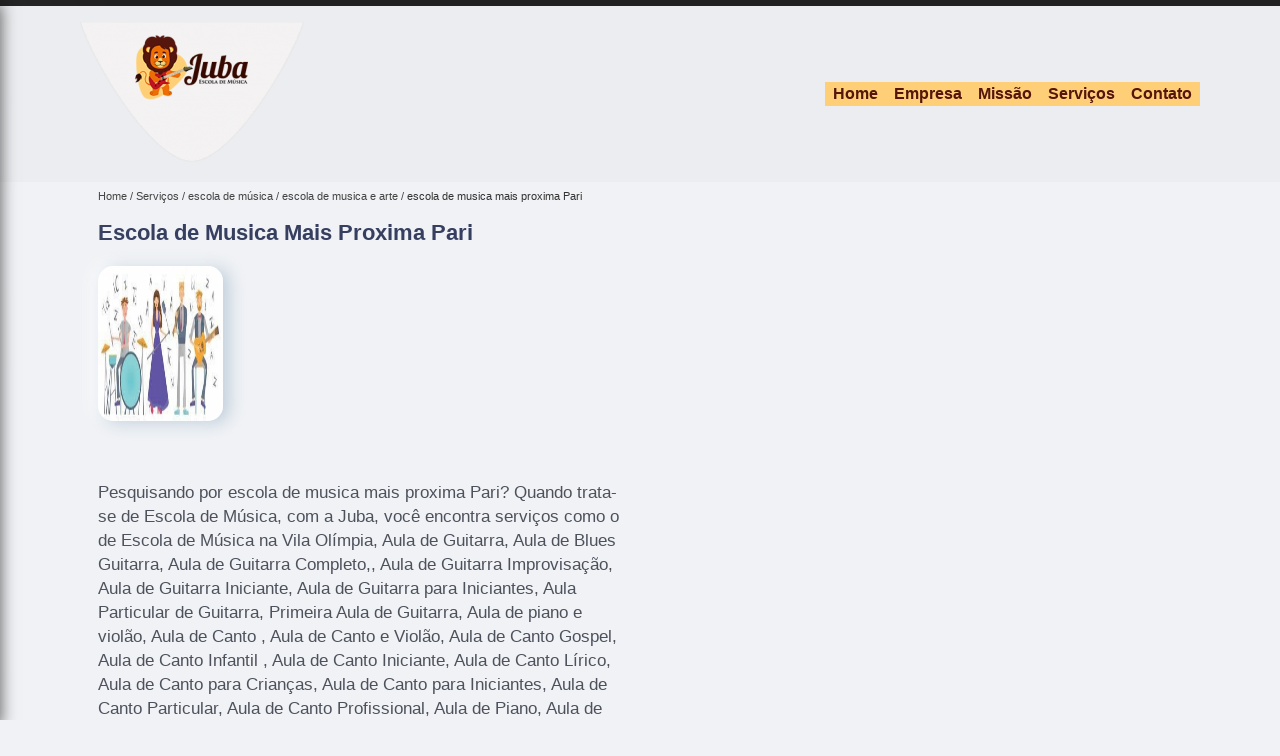

--- FILE ---
content_type: text/html; charset=utf-8
request_url: https://www.aprendermusica.com.br/aula-de-musica/escola-de-musica/escola-de-musica-e-arte/escola-de-musica-mais-proxima-pari
body_size: 9840
content:
<!DOCTYPE html>
<!--[if lt IE 7]>
<html class="no-js lt-ie9 lt-ie8 lt-ie7"> <![endif]-->
<!--[if IE 7]>
<html class="no-js lt-ie9 lt-ie8"> <![endif]-->
<!--[if IE 8]>
<html class="no-js lt-ie9"> <![endif]-->
<!--[if gt IE 8]><!-->
<html class="no-js" lang="pt-br"> <!--<![endif]-->
<head>
<!-- Google Tag Manager -->
<script>(function(w,d,s,l,i){w[l]=w[l]||[];w[l].push({'gtm.start':
new Date().getTime(),event:'gtm.js'});var f=d.getElementsByTagName(s)[0],
j=d.createElement(s),dl=l!='dataLayer'?'&l='+l:'';j.async=true;j.src=
'https://www.googletagmanager.com/gtm.js?id='+i+dl;f.parentNode.insertBefore(j,f);
})(window,document,'script','dataLayer','GTM-MLXDFNM');</script>
<!-- End Google Tag Manager -->
<link rel="preconnect" href="https://fonts.googleapis.com">
  <link rel="preconnect" href="https://fonts.gstatic.com" crossorigin>
  <link rel="preload" href="https://www.aprendermusica.com.br/aula-de-musica/css/theme.css" as="style">
  <link rel="preload" href="https://www.aprendermusica.com.br/aula-de-musica/css/main.css" as="style">

  <link rel="preload"  href="https://www.aprendermusica.com.br/aula-de-musica/./css/owl.carousel.css" as="style" />
  <link rel="preload" 
    href="https://www.aprendermusica.com.br/aula-de-musica/./css/owl.theme.default.css" as="style" />
  <link rel="preload"  href="https://www.aprendermusica.com.br/aula-de-musica/./css/notify.css" as="style" />
    <title>Escola de Musica Mais Proxima Pari - Escola de Musica e Arte        - Juba Escola de Musica Aulas de Instrumentos Musicais</title>
    <meta charset="utf-8">
    <link rel="shortcut icon" href="https://www.aprendermusica.com.br/aula-de-musica/imagens/favicon.ico">
    <base href="https://www.aprendermusica.com.br/aula-de-musica/">
            <meta name="google-site-verification" content="-INzJcCjHvOpqPpiEd2-hU9Je0yOIoRCor9DccmgieI"/>
                <meta name="msvalidate.01" content="B97076572F192F27DCCFF916FAE136E2"/>
        <meta name="description" content="">
    <meta name="keywords" content="escola de musica e arte, escola, musica, e, arte">
    <meta name="viewport" content="width=device-width, initial-scale=1.0">
    <meta name="geo.position"
          content=";">
    <meta name="geo.region" content="">
    <meta name="geo.placename" content="">
    <meta name="ICBM"
          content=",">
    <meta name="robots" content="index,follow">
    <meta name="rating" content="General">
    <meta name="revisit-after" content="7 days">
    <meta name="author" content="Juba Escola de Musica">
    <meta property="og:region" content="Brasil">
    <meta property="og:title"
          content="Escola de Musica Mais Proxima Pari - Escola de Musica e Arte - Juba Escola de Musica Aulas de Instrumentos Musicais">
    <meta property="og:type" content="article">
    <meta property="og:image"
          content="https://www.aprendermusica.com.br/aula-de-musica/imagens/logo.png">
    <meta property="og:url"
          content="https://www.aprendermusica.com.br/aula-de-musica/escola-de-musica/escola-de-musica-e-arte/escola-de-musica-mais-proxima-pari">
    <meta property="og:description" content="">
    <meta property="og:site_name" content="Juba Escola de Musica">
        <link rel="canonical" href="https://www.aprendermusica.com.br/aula-de-musica/escola-de-musica/escola-de-musica-e-arte/escola-de-musica-mais-proxima-pari">
    <link rel="stylesheet" href="https://www.aprendermusica.com.br/aula-de-musica/css/theme.css">
    <link rel="stylesheet" type='text/css' href="https://www.aprendermusica.com.br/aula-de-musica/css/main.css"/>
    
    <!-- Desenvolvido por BUSCA CLIENTES - www.buscaclientes.com.br -->
</head> 

<body data-pagina="6a6b64483a502183b7d8ecc987c4bfcb">
<!-- Google Tag Manager (noscript) -->
<noscript><iframe src='https://www.googletagmanager.com/ns.html?id=GTM-MLXDFNM' height='0' width='0' style='display:none;visibility:hidden'></iframe></noscript>
<!-- End Google Tag Manager (noscript) -->
    <header>
          <!--  -->
<div class="contact">

  <div class="wrapper">

    <div class="social-container">
      <ul class="social-icons">
      </ul>

    </div>

    <div class="tel">
      <div id="telefones" class="right owl-carousel owl-theme">
       
        <p> (11) <span>99242-2056          </span></p>        
      </div>
      <div class="tel-dropdown">
       
        <p> (11) <span><a rel="nofollow" class="tel follow-click"
              data-origem="cabecalho-telefone-"
              title="Telefone  - Juba Escola de Musica"
              href="tel:+5511992422056">99242-2056</a>
          </span></p>        
      </div>

    </div>

  </div>
</div>
<!-- -->
<nav class="navbar">
    <!--  -->  
  <div class="logo">
    <a href="https://www.aprendermusica.com.br/aula-de-musica/" class="pagina-logo" data-area="paginaLogo"
      title="Juba Escola de Musica - Aulas de instrumentos musicais">
      <img
       src="https://www.aprendermusica.com.br/aula-de-musica/imagens/vazio.jpg" data-src="https://www.aprendermusica.com.br/aula-de-musica/imagens/logo.png"
        title="Logo - Juba Escola de Musica" class="lazyload"
        alt="Escola de Musica Mais Proxima Pari - Escola de Musica e Arte - Juba Escola de Musica">
    </a>
  </div>
  <!-- -->
  
  <div class="hamburguer">
    <span></span>
    <span></span>
    <span></span>
  </div>

  <ul class="menu">
            <li><a class="btn-home" data-area="paginaHome"        href="https://www.aprendermusica.com.br/"
        title="Home">Home</a></li>        <li><a         href="https://www.aprendermusica.com.br/aula-de-musica/empresa"
        title="Empresa">Empresa</a></li>        <li><a         href="https://www.aprendermusica.com.br/aula-de-musica/missao"
        title="Missão">Missão</a></li>        <li class="dropdown" id="open-side-menu"><a         href="https://www.aprendermusica.com.br/aula-de-musica/servicos"
        title="Serviços">Serviços</a></li>        <li><a         href="https://www.aprendermusica.com.br/aula-de-musica/contato"
        title="Contato">Contato</a></li>
  </ul>

</nav>
    </header>
    <aside class="sidebar">
    <h2>Serviços</h2>
    
    <nav class="menu">
        
                                
                        <a href="https://www.aprendermusica.com.br/aula-de-musica/aula-de-baixo"
                           title="Aula de Baixo">Aula de Baixo</a>
                    
                                        
                        <a href="https://www.aprendermusica.com.br/aula-de-musica/aula-de-canto"
                           title="Aula de Canto">Aula de Canto</a>
                    
                                        
                        <a href="https://www.aprendermusica.com.br/aula-de-musica/aula-de-guitarra"
                           title="Aula de Guitarra">Aula de Guitarra</a>
                    
                                        
                        <a href="https://www.aprendermusica.com.br/aula-de-musica/aula-de-piano"
                           title="Aula de Piano">Aula de Piano</a>
                    
                                        
                        <a href="https://www.aprendermusica.com.br/aula-de-musica/aula-de-teclado"
                           title="Aula de Teclado">Aula de Teclado</a>
                    
                                        
                        <a href="https://www.aprendermusica.com.br/aula-de-musica/aula-de-violao"
                           title="Aula de Violão">Aula de Violão</a>
                    
                                        
                        <a href="https://www.aprendermusica.com.br/aula-de-musica/aula-de-violino"
                           title="Aula de Violino">Aula de Violino</a>
                    
                                        
                        <a href="https://www.aprendermusica.com.br/aula-de-musica/escola-de-musica"
                           title="Escola de Música">Escola de Música</a>
                    
                                        
                        <a href="https://www.aprendermusica.com.br/aula-de-musica/musicalizacao"
                           title="Musicalização">Musicalização</a>
                    
                                        
                        <a href="https://www.aprendermusica.com.br/aula-de-musica/professor-de-canto"
                           title="Professor de Canto">Professor de Canto</a>
                    
                            
        </nav>
</aside>
    <main>
        <div class="wrapper"><div class="container">

<div id="breadcrumb">
		<ol itemscope itemtype="http://schema.org/BreadcrumbList">
								<li itemprop="itemListElement" itemscope
						itemtype="http://schema.org/ListItem">
						<a itemprop="item" href="https://www.aprendermusica.com.br/aula-de-musica/">
							<span itemprop="name">Home</span></a>
						<meta itemprop="position" content="1"/>
					</li>
											<li itemprop="itemListElement" itemscope itemtype="http://schema.org/ListItem">
							<a itemprop="item"
							   href="https://www.aprendermusica.com.br/aula-de-musica/servicos">
								<span itemprop="name">Serviços</span></a>
							<meta itemprop="position" content="2"/>
						</li>
												<li itemprop="itemListElement" itemscope itemtype="http://schema.org/ListItem">
							<a itemprop="item"
							   href="https://www.aprendermusica.com.br/aula-de-musica/escola-de-musica">
								<span itemprop="name">escola de música</span></a>
							<meta itemprop="position" content="3"/>
						</li>
												<li itemprop="itemListElement" itemscope itemtype="http://schema.org/ListItem">
							<a itemprop="item"
							   href="https://www.aprendermusica.com.br/aula-de-musica/escola-de-musica-e-arte">
								<span itemprop="name">escola de musica e arte</span></a>
							<meta itemprop="position" content="4"/>
						</li>
												<li><span>escola de musica mais proxima Pari</span></li>
								</ol>
</div>

</div>
</div>
        <div class="wrapper text">
 
            <article class="readMore">
                <h1>Escola de Musica Mais Proxima Pari</h1>
                <img class="imagem-pagina lazyload" src="https://www.aprendermusica.com.br/aula-de-musica/imagens/vazio.jpg" data-src="https://www.aprendermusica.com.br/aula-de-musica/imagens/escola-de-musica-mais-proxima.jpg"
                    id="imagem-"
                    alt="Escola de Musica Mais Proxima Pari - Escola de Musica e Arte"
                    title="Escola de Musica Mais Proxima Pari - Escola de Musica e Arte"
                    width="155"
                    height="172">
                <p></p>
                <p>Pesquisando por escola de musica mais proxima Pari? Quando trata-se de Escola de Música, com a Juba, você encontra serviços como o de Escola de Música na Vila Olímpia, Aula de Guitarra, Aula de Blues Guitarra, Aula de Guitarra Completo,, Aula de Guitarra Improvisação, Aula de Guitarra Iniciante, Aula de Guitarra para Iniciantes, Aula Particular de Guitarra, Primeira Aula de Guitarra, Aula de piano e violão, Aula de Canto , Aula de Canto e Violão, Aula de Canto Gospel, Aula de Canto Infantil , Aula de Canto Iniciante, Aula de Canto Lírico, Aula de Canto para Crianças, Aula de Canto para Iniciantes, Aula de Canto Particular, Aula de Canto Profissional, Aula de Piano, Aula de Piano Avançado, Aula de Piano Clássico, Aula de Piano Iniciante, Aula de Piano para Crianças, Aula de Piano para Iniciantes, Aula de Piano Particular, Aula Particular de Piano, Primeira Aula de Piano, entre outras alternativas. Apresentando produtos de alto padrão, a empresa conta com profissionais especializados e instalações modernas e em bom estado, conquistando então a confiança de todos. Disponibilizamos também Aula de Canto , Aula de Canto e Violão, Aula de Canto Gospel, Aula de Canto Infantil , Aula de Canto Iniciante, Aula de Canto Lírico, Aula de Canto para Crianças, Aula de Canto para Iniciantes, Aula de Canto Particular, Aula de Canto Profissional e Aula de Piano, Aula de Piano Avançado, Aula de Piano Clássico, Aula de Piano Iniciante, Aula de Piano para Crianças, Aula de Piano para Iniciantes, Aula de Piano Particular, Aula Particular de Piano, Primeira Aula de Piano. Por isso, aproveite a sua chance para entrar em contato e saber mais. Nossos atendentes estão dispostos a sanar todas as suas dúvidas sobre os trabalhos oferecidos. Saiba mais!</p>
            </article>

            

                    <div class="formCotacao">
    <form action="https://www.aprendermusica.com.br/aula-de-musica/enviar-cotacao" id="formulario-cotacao" method="post">
        <div class="header">
            <h3></h3>
        </div>
        <input type="hidden" name="acao" value="cotacao">
        <input type="hidden" name="produto_nome" value="">
        <input class="url-atual" type="hidden" name="produto_url" value="">
        <input class="url-atual" type="hidden" name="produto_ref" value="">
        <input type="hidden" name="imagem" value="" />
        <input type="hidden" name="site" value="https://www.aprendermusica.com.br/aula-de-musica/" />
        <input type="hidden" name="email" value="escolademusicajuba@gmail.com" />
                <input type="hidden" name="projeto" value="3943" />

        <div class="item-form" id="campos-formulario">
            <input style="font-family: 'Font Awesome 5 Free'; font-weight: 700;" type="text" name="nome"
                placeholder="&#xf007; Nome" required>
            <p class="error-message" id="erro_nome"></p>
            <input style="font-family: 'Font Awesome 5 Free'; font-weight: 700;" type="email" name="email_contato"
                placeholder="&#xf0e0; Email" required>
            <p class="error-message" id="erro_email_contato"></p>
            <input style="font-family: 'Font Awesome 5 Free'; font-weight: 700;" type="text" name="telefone"
                class="telefone" placeholder="&#xf095; Telefone" required>
            <p class="error-message" id="erro_telefone"></p>

            <p class="error-message" id="erro_palavra"></p>
        </div>

        <div class="item-form" id="mensagem-formulario">
            <textarea style="font-family: 'Font Awesome 5 Free'; font-weight: 700;" name="mensagem"
                placeholder=" &#xf0e0;  Sua mensagem"></textarea>
            <p class="error-message" id="erro_mensagem"></p>
        </div>
        <div class="clear"></div>

        <div class="cta-formulario">
            <div class="seguranca-cta-formulario">
                <div class="item-cta">
                                        <div class="g-recaptcha" data-sitekey="6LcjN7kUAAAAAG31wULy46V5QxvEUBOR2wLS308R">
                    </div>
                                    </div>
                <div class="item-cta">
                <button type="button" id="btn-enviar-cotacao" class="btn-verde">Enviar</button>

                    <img src="https://www.aprendermusica.com.br/aula-de-musica/imagens/vazio.jpg" data-src="imagens/ajax-loader.gif" class="lazyload image-loading" id="loader-ajax" alt="Aguarde..."
                        title="Aguarde..." style="display:none">
                </div>
            </div>
        </div>

        

    </form>
    </div>
    

    
            

        </div>

        <div class="categorias">
                    </div>


        <div class="copyright">O conteúdo do texto
            "<strong>Escola de Musica Mais Proxima Pari</strong>" é de direito reservado. Sua
            reprodução, parcial ou total, mesmo citando nossos links, é proibida sem a autorização do autor.
            Crime de violação de direito autoral &ndash; artigo 184 do Código Penal &ndash; <a
                title="Lei de direitos autorais" target="_blank"
                href="http://www.planalto.gov.br/Ccivil_03/Leis/L9610.htm" rel="noreferrer">Lei 9610/98 - Lei
                de direitos autorais</a>.
        </div>

    </main>
    </div><!-- .wrapper -->
    
    <footer>
    <aside class="categorias-footer">
        <h2>
            <a href="https://www.aprendermusica.com.br/aula-de-musica/servicos"
                title="Serviços - Juba Escola de Musica Aulas de instrumentos musicais">Serviços</a>
        </h2>
        <nav>
            <ul class="cssmenu" id="accordian">
                                <li class="dropdown">
                    <a class="dropdown-toggle" href="https://www.aprendermusica.com.br/aula-de-musica/aula-de-baixo"
                        title="Aula de Baixo">Aula de Baixo</a>
                    <ul class="sub-menu subcategoria-menu">
                                                <li>
                            <a href="https://www.aprendermusica.com.br/aula-de-musica/aula-completa-de-contra-baixo"
                                title="Aula Completa de contra Baixo">Aula Completa de contra Baixo</a>
                        </li>

                                                <li>
                            <a href="https://www.aprendermusica.com.br/aula-de-musica/aula-de-baixo-avancado"
                                title="Aula de Baixo Avançado">Aula de Baixo Avançado</a>
                        </li>

                                                <li>
                            <a href="https://www.aprendermusica.com.br/aula-de-musica/aula-de-baixo-groove"
                                title="Aula de Baixo Groove">Aula de Baixo Groove</a>
                        </li>

                                                <li>
                            <a href="https://www.aprendermusica.com.br/aula-de-musica/aula-de-baixo-iniciante"
                                title="Aula de Baixo Iniciante">Aula de Baixo Iniciante</a>
                        </li>

                                                <li>
                            <a href="https://www.aprendermusica.com.br/aula-de-musica/aula-de-baixo-intermediario"
                                title="Aula de Baixo Intermediário">Aula de Baixo Intermediário</a>
                        </li>

                                                <li>
                            <a href="https://www.aprendermusica.com.br/aula-de-musica/aula-de-baixo-para-iniciantes"
                                title="Aula de Baixo para Iniciantes">Aula de Baixo para Iniciantes</a>
                        </li>

                                                <li>
                            <a href="https://www.aprendermusica.com.br/aula-de-musica/aula-de-baixo-pratica"
                                title="Aula de Baixo Prática">Aula de Baixo Prática</a>
                        </li>

                                                <li>
                            <a href="https://www.aprendermusica.com.br/aula-de-musica/aula-de-baixo-slap"
                                title="Aula de Baixo Slap">Aula de Baixo Slap</a>
                        </li>

                                                <li>
                            <a href="https://www.aprendermusica.com.br/aula-de-musica/aula-de-baixo-teorica"
                                title="Aula de Baixo Teórica">Aula de Baixo Teórica</a>
                        </li>

                                                <li>
                            <a href="https://www.aprendermusica.com.br/aula-de-musica/aula-de-contra-baixo"
                                title="Aula de contra Baixo">Aula de contra Baixo</a>
                        </li>

                                                <li>
                            <a href="https://www.aprendermusica.com.br/aula-de-musica/aula-de-contra-baixo-iniciante"
                                title="Aula de contra Baixo Iniciante">Aula de contra Baixo Iniciante</a>
                        </li>

                                                <li>
                            <a href="https://www.aprendermusica.com.br/aula-de-musica/aula-particular-de-contra-baixo"
                                title="Aula Particular de contra Baixo">Aula Particular de contra Baixo</a>
                        </li>

                                            </ul>
                </li>
                                <li class="dropdown">
                    <a class="dropdown-toggle" href="https://www.aprendermusica.com.br/aula-de-musica/aula-de-canto"
                        title="Aula de Canto">Aula de Canto</a>
                    <ul class="sub-menu subcategoria-menu">
                                                <li>
                            <a href="https://www.aprendermusica.com.br/aula-de-musica/aula-de-canto-coral"
                                title="Aula de Canto Coral">Aula de Canto Coral</a>
                        </li>

                                                <li>
                            <a href="https://www.aprendermusica.com.br/aula-de-musica/aula-de-canto-e-violao"
                                title="Aula de Canto e Violão">Aula de Canto e Violão</a>
                        </li>

                                                <li>
                            <a href="https://www.aprendermusica.com.br/aula-de-musica/aula-de-canto-gospel"
                                title="Aula de Canto Gospel">Aula de Canto Gospel</a>
                        </li>

                                                <li>
                            <a href="https://www.aprendermusica.com.br/aula-de-musica/aula-de-canto-infantil"
                                title="Aula de Canto Infantil">Aula de Canto Infantil</a>
                        </li>

                                                <li>
                            <a href="https://www.aprendermusica.com.br/aula-de-musica/aula-de-canto-iniciante"
                                title="Aula de Canto Iniciante">Aula de Canto Iniciante</a>
                        </li>

                                                <li>
                            <a href="https://www.aprendermusica.com.br/aula-de-musica/aula-de-canto-lirico"
                                title="Aula de Canto Lírico">Aula de Canto Lírico</a>
                        </li>

                                                <li>
                            <a href="https://www.aprendermusica.com.br/aula-de-musica/aula-de-canto-para-criancas"
                                title="Aula de Canto para Crianças">Aula de Canto para Crianças</a>
                        </li>

                                                <li>
                            <a href="https://www.aprendermusica.com.br/aula-de-musica/aula-de-canto-para-iniciantes"
                                title="Aula de Canto para Iniciantes">Aula de Canto para Iniciantes</a>
                        </li>

                                                <li>
                            <a href="https://www.aprendermusica.com.br/aula-de-musica/aula-de-canto-para-iniciantes-afinacao"
                                title="Aula de Canto para Iniciantes Afinação">Aula de Canto para Iniciantes Afinação</a>
                        </li>

                                                <li>
                            <a href="https://www.aprendermusica.com.br/aula-de-musica/aula-de-canto-particular"
                                title="Aula de Canto Particular">Aula de Canto Particular</a>
                        </li>

                                                <li>
                            <a href="https://www.aprendermusica.com.br/aula-de-musica/aula-de-canto-profissional"
                                title="Aula de Canto Profissional">Aula de Canto Profissional</a>
                        </li>

                                            </ul>
                </li>
                                <li class="dropdown">
                    <a class="dropdown-toggle" href="https://www.aprendermusica.com.br/aula-de-musica/aula-de-guitarra"
                        title="Aula de Guitarra">Aula de Guitarra</a>
                    <ul class="sub-menu subcategoria-menu">
                                                <li>
                            <a href="https://www.aprendermusica.com.br/aula-de-musica/aula-de-blues-guitarra"
                                title="Aula de Blues Guitarra">Aula de Blues Guitarra</a>
                        </li>

                                                <li>
                            <a href="https://www.aprendermusica.com.br/aula-de-musica/aula-de-guitarra-com-pratica"
                                title="Aula de Guitarra com Prática">Aula de Guitarra com Prática</a>
                        </li>

                                                <li>
                            <a href="https://www.aprendermusica.com.br/aula-de-musica/aula-de-guitarra-completo"
                                title="Aula de Guitarra Completo">Aula de Guitarra Completo</a>
                        </li>

                                                <li>
                            <a href="https://www.aprendermusica.com.br/aula-de-musica/aula-de-guitarra-heavy-metal"
                                title="Aula de Guitarra Heavy Metal">Aula de Guitarra Heavy Metal</a>
                        </li>

                                                <li>
                            <a href="https://www.aprendermusica.com.br/aula-de-musica/aula-de-guitarra-improvisacao"
                                title="Aula de Guitarra Improvisação">Aula de Guitarra Improvisação</a>
                        </li>

                                                <li>
                            <a href="https://www.aprendermusica.com.br/aula-de-musica/aula-de-guitarra-iniciante"
                                title="Aula de Guitarra Iniciante">Aula de Guitarra Iniciante</a>
                        </li>

                                                <li>
                            <a href="https://www.aprendermusica.com.br/aula-de-musica/aula-de-guitarra-jazz"
                                title="Aula de Guitarra Jazz">Aula de Guitarra Jazz</a>
                        </li>

                                                <li>
                            <a href="https://www.aprendermusica.com.br/aula-de-musica/aula-de-guitarra-para-iniciantes"
                                title="Aula de Guitarra para Iniciantes">Aula de Guitarra para Iniciantes</a>
                        </li>

                                                <li>
                            <a href="https://www.aprendermusica.com.br/aula-de-musica/aula-de-guitarra-solo"
                                title="Aula de Guitarra Solo">Aula de Guitarra Solo</a>
                        </li>

                                                <li>
                            <a href="https://www.aprendermusica.com.br/aula-de-musica/aula-de-solo-de-guitarra"
                                title="Aula de Solo de Guitarra">Aula de Solo de Guitarra</a>
                        </li>

                                                <li>
                            <a href="https://www.aprendermusica.com.br/aula-de-musica/aula-particular-de-guitarra"
                                title="Aula Particular de Guitarra">Aula Particular de Guitarra</a>
                        </li>

                                                <li>
                            <a href="https://www.aprendermusica.com.br/aula-de-musica/primeira-aula-de-guitarra"
                                title="Primeira Aula de Guitarra">Primeira Aula de Guitarra</a>
                        </li>

                                            </ul>
                </li>
                                <li class="dropdown">
                    <a class="dropdown-toggle" href="https://www.aprendermusica.com.br/aula-de-musica/aula-de-piano"
                        title="Aula de Piano">Aula de Piano</a>
                    <ul class="sub-menu subcategoria-menu">
                                                <li>
                            <a href="https://www.aprendermusica.com.br/aula-de-musica/aula-de-piano-avancado"
                                title="Aula de Piano Avançado">Aula de Piano Avançado</a>
                        </li>

                                                <li>
                            <a href="https://www.aprendermusica.com.br/aula-de-musica/aula-de-piano-classico"
                                title="Aula de Piano Clássico">Aula de Piano Clássico</a>
                        </li>

                                                <li>
                            <a href="https://www.aprendermusica.com.br/aula-de-musica/aula-de-piano-coletiva"
                                title="Aula de Piano Coletiva">Aula de Piano Coletiva</a>
                        </li>

                                                <li>
                            <a href="https://www.aprendermusica.com.br/aula-de-musica/aula-de-piano-iniciante"
                                title="Aula de Piano Iniciante">Aula de Piano Iniciante</a>
                        </li>

                                                <li>
                            <a href="https://www.aprendermusica.com.br/aula-de-musica/aula-de-piano-intermediario"
                                title="Aula de Piano Intermediário">Aula de Piano Intermediário</a>
                        </li>

                                                <li>
                            <a href="https://www.aprendermusica.com.br/aula-de-musica/aula-de-piano-jazz"
                                title="Aula de Piano Jazz">Aula de Piano Jazz</a>
                        </li>

                                                <li>
                            <a href="https://www.aprendermusica.com.br/aula-de-musica/aula-de-piano-para-criancas"
                                title="Aula de Piano para Crianças">Aula de Piano para Crianças</a>
                        </li>

                                                <li>
                            <a href="https://www.aprendermusica.com.br/aula-de-musica/aula-de-piano-para-iniciantes"
                                title="Aula de Piano para Iniciantes">Aula de Piano para Iniciantes</a>
                        </li>

                                                <li>
                            <a href="https://www.aprendermusica.com.br/aula-de-musica/aula-de-piano-particular"
                                title="Aula de Piano Particular">Aula de Piano Particular</a>
                        </li>

                                                <li>
                            <a href="https://www.aprendermusica.com.br/aula-de-musica/aula-de-piano-popular"
                                title="Aula de Piano Popular">Aula de Piano Popular</a>
                        </li>

                                                <li>
                            <a href="https://www.aprendermusica.com.br/aula-de-musica/aula-particular-de-piano"
                                title="Aula Particular de Piano">Aula Particular de Piano</a>
                        </li>

                                                <li>
                            <a href="https://www.aprendermusica.com.br/aula-de-musica/primeira-aula-de-piano"
                                title="Primeira Aula de Piano">Primeira Aula de Piano</a>
                        </li>

                                            </ul>
                </li>
                                <li class="dropdown">
                    <a class="dropdown-toggle" href="https://www.aprendermusica.com.br/aula-de-musica/aula-de-teclado"
                        title="Aula de Teclado">Aula de Teclado</a>
                    <ul class="sub-menu subcategoria-menu">
                                                <li>
                            <a href="https://www.aprendermusica.com.br/aula-de-musica/aula-basica-de-teclado"
                                title="Aula Básica de Teclado">Aula Básica de Teclado</a>
                        </li>

                                                <li>
                            <a href="https://www.aprendermusica.com.br/aula-de-musica/aula-de-teclado-gospel-para-iniciante"
                                title="Aula de Teclado Gospel para Iniciante">Aula de Teclado Gospel para Iniciante</a>
                        </li>

                                                <li>
                            <a href="https://www.aprendermusica.com.br/aula-de-musica/aula-de-teclado-iniciante"
                                title="Aula de Teclado Iniciante">Aula de Teclado Iniciante</a>
                        </li>

                                                <li>
                            <a href="https://www.aprendermusica.com.br/aula-de-musica/aula-de-teclado-musical"
                                title="Aula de Teclado Musical">Aula de Teclado Musical</a>
                        </li>

                                                <li>
                            <a href="https://www.aprendermusica.com.br/aula-de-musica/aula-de-teclado-para-criancas"
                                title="Aula de Teclado para Crianças">Aula de Teclado para Crianças</a>
                        </li>

                                                <li>
                            <a href="https://www.aprendermusica.com.br/aula-de-musica/aula-de-teclado-para-iniciantes"
                                title="Aula de Teclado para Iniciantes">Aula de Teclado para Iniciantes</a>
                        </li>

                                                <li>
                            <a href="https://www.aprendermusica.com.br/aula-de-musica/aula-de-teclado-para-iniciantes-gospel"
                                title="Aula de Teclado para Iniciantes Gospel">Aula de Teclado para Iniciantes Gospel</a>
                        </li>

                                                <li>
                            <a href="https://www.aprendermusica.com.br/aula-de-musica/aula-de-teclado-particular"
                                title="Aula de Teclado Particular">Aula de Teclado Particular</a>
                        </li>

                                                <li>
                            <a href="https://www.aprendermusica.com.br/aula-de-musica/aula-de-teclado-teorica"
                                title="Aula de Teclado Teórica">Aula de Teclado Teórica</a>
                        </li>

                                                <li>
                            <a href="https://www.aprendermusica.com.br/aula-de-musica/aula-para-iniciante-de-teclado"
                                title="Aula para Iniciante de Teclado">Aula para Iniciante de Teclado</a>
                        </li>

                                                <li>
                            <a href="https://www.aprendermusica.com.br/aula-de-musica/primeira-aula-de-teclado"
                                title="Primeira Aula de Teclado">Primeira Aula de Teclado</a>
                        </li>

                                            </ul>
                </li>
                                <li class="dropdown">
                    <a class="dropdown-toggle" href="https://www.aprendermusica.com.br/aula-de-musica/aula-de-violao"
                        title="Aula de Violão">Aula de Violão</a>
                    <ul class="sub-menu subcategoria-menu">
                                                <li>
                            <a href="https://www.aprendermusica.com.br/aula-de-musica/aula-basica-de-violao"
                                title="Aula Básica de Violão">Aula Básica de Violão</a>
                        </li>

                                                <li>
                            <a href="https://www.aprendermusica.com.br/aula-de-musica/aula-de-violao-classico"
                                title="Aula de Violão Clássico">Aula de Violão Clássico</a>
                        </li>

                                                <li>
                            <a href="https://www.aprendermusica.com.br/aula-de-musica/aula-de-violao-dedilhado"
                                title="Aula de Violão Dedilhado">Aula de Violão Dedilhado</a>
                        </li>

                                                <li>
                            <a href="https://www.aprendermusica.com.br/aula-de-musica/aula-de-violao-iniciante"
                                title="Aula de Violão Iniciante">Aula de Violão Iniciante</a>
                        </li>

                                                <li>
                            <a href="https://www.aprendermusica.com.br/aula-de-musica/aula-de-violao-para-criancas"
                                title="Aula de Violão para Crianças">Aula de Violão para Crianças</a>
                        </li>

                                                <li>
                            <a href="https://www.aprendermusica.com.br/aula-de-musica/aula-de-violao-para-iniciantes"
                                title="Aula de Violão para Iniciantes">Aula de Violão para Iniciantes</a>
                        </li>

                                                <li>
                            <a href="https://www.aprendermusica.com.br/aula-de-musica/aula-de-violao-para-iniciantes-gospel"
                                title="Aula de Violão para Iniciantes Gospel">Aula de Violão para Iniciantes Gospel</a>
                        </li>

                                                <li>
                            <a href="https://www.aprendermusica.com.br/aula-de-musica/aula-de-violao-particular"
                                title="Aula de Violão Particular">Aula de Violão Particular</a>
                        </li>

                                                <li>
                            <a href="https://www.aprendermusica.com.br/aula-de-musica/aula-de-violao-passo-a-passo"
                                title="Aula de Violão Passo a Passo">Aula de Violão Passo a Passo</a>
                        </li>

                                                <li>
                            <a href="https://www.aprendermusica.com.br/aula-de-musica/aula-de-violao-teorica"
                                title="Aula de Violão Teórica">Aula de Violão Teórica</a>
                        </li>

                                                <li>
                            <a href="https://www.aprendermusica.com.br/aula-de-musica/aula-para-iniciante-de-violao"
                                title="Aula para Iniciante de Violão">Aula para Iniciante de Violão</a>
                        </li>

                                                <li>
                            <a href="https://www.aprendermusica.com.br/aula-de-musica/aula-particular-de-violao"
                                title="Aula Particular de Violão">Aula Particular de Violão</a>
                        </li>

                                            </ul>
                </li>
                                <li class="dropdown">
                    <a class="dropdown-toggle" href="https://www.aprendermusica.com.br/aula-de-musica/aula-de-violino"
                        title="Aula de Violino">Aula de Violino</a>
                    <ul class="sub-menu subcategoria-menu">
                                                <li>
                            <a href="https://www.aprendermusica.com.br/aula-de-musica/aula-de-violino-coletiva"
                                title="Aula de Violino Coletiva">Aula de Violino Coletiva</a>
                        </li>

                                                <li>
                            <a href="https://www.aprendermusica.com.br/aula-de-musica/aula-de-violino-iniciante"
                                title="Aula de Violino Iniciante">Aula de Violino Iniciante</a>
                        </li>

                                                <li>
                            <a href="https://www.aprendermusica.com.br/aula-de-musica/aula-de-violino-para-criancas"
                                title="Aula de Violino para Crianças">Aula de Violino para Crianças</a>
                        </li>

                                                <li>
                            <a href="https://www.aprendermusica.com.br/aula-de-musica/aula-de-violino-para-iniciante"
                                title="Aula de Violino para Iniciante">Aula de Violino para Iniciante</a>
                        </li>

                                                <li>
                            <a href="https://www.aprendermusica.com.br/aula-de-musica/aula-de-violino-para-iniciantes"
                                title="Aula de Violino para Iniciantes">Aula de Violino para Iniciantes</a>
                        </li>

                                                <li>
                            <a href="https://www.aprendermusica.com.br/aula-de-musica/aula-de-violino-para-iniciantes-passo-a-passo"
                                title="Aula de Violino para Iniciantes Passo a Passo">Aula de Violino para Iniciantes Passo a Passo</a>
                        </li>

                                                <li>
                            <a href="https://www.aprendermusica.com.br/aula-de-musica/aula-de-violino-particular"
                                title="Aula de Violino Particular">Aula de Violino Particular</a>
                        </li>

                                                <li>
                            <a href="https://www.aprendermusica.com.br/aula-de-musica/aula-de-violino-passo-a-passo"
                                title="Aula de Violino Passo a Passo">Aula de Violino Passo a Passo</a>
                        </li>

                                                <li>
                            <a href="https://www.aprendermusica.com.br/aula-de-musica/aula-de-violino-profissional"
                                title="Aula de Violino Profissional">Aula de Violino Profissional</a>
                        </li>

                                                <li>
                            <a href="https://www.aprendermusica.com.br/aula-de-musica/aula-particular-de-violino"
                                title="Aula Particular de Violino">Aula Particular de Violino</a>
                        </li>

                                                <li>
                            <a href="https://www.aprendermusica.com.br/aula-de-musica/aulas-de-violino"
                                title="Aulas de Violino">Aulas de Violino</a>
                        </li>

                                                <li>
                            <a href="https://www.aprendermusica.com.br/aula-de-musica/primeira-aula-de-violino"
                                title="Primeira Aula de Violino">Primeira Aula de Violino</a>
                        </li>

                                            </ul>
                </li>
                                <li class="dropdown">
                    <a class="dropdown-toggle" href="https://www.aprendermusica.com.br/aula-de-musica/escola-de-musica"
                        title="Escola de Música">Escola de Música</a>
                    <ul class="sub-menu subcategoria-menu">
                                                <li>
                            <a href="https://www.aprendermusica.com.br/aula-de-musica/escola-de-musica-avancada"
                                title="Escola de Musica Avançada">Escola de Musica Avançada</a>
                        </li>

                                                <li>
                            <a href="https://www.aprendermusica.com.br/aula-de-musica/escola-de-musica-com-aula-de-canto"
                                title="Escola de Musica com Aula de Canto">Escola de Musica com Aula de Canto</a>
                        </li>

                                                <li>
                            <a href="https://www.aprendermusica.com.br/aula-de-musica/escola-de-musica-com-aula-de-instrumentos"
                                title="Escola de Musica com Aula de Instrumentos">Escola de Musica com Aula de Instrumentos</a>
                        </li>

                                                <li>
                            <a href="https://www.aprendermusica.com.br/aula-de-musica/escola-de-musica-com-aula-de-piano"
                                title="Escola de Musica com Aula de Piano">Escola de Musica com Aula de Piano</a>
                        </li>

                                                <li>
                            <a href="https://www.aprendermusica.com.br/aula-de-musica/escola-de-musica-com-canto"
                                title="Escola de Musica com Canto">Escola de Musica com Canto</a>
                        </li>

                                                <li>
                            <a href="https://www.aprendermusica.com.br/aula-de-musica/escola-de-musica-e-arte"
                                title="Escola de Musica e Arte">Escola de Musica e Arte</a>
                        </li>

                                                <li>
                            <a href="https://www.aprendermusica.com.br/aula-de-musica/escola-de-musica-e-canto"
                                title="Escola de Musica e Canto">Escola de Musica e Canto</a>
                        </li>

                                                <li>
                            <a href="https://www.aprendermusica.com.br/aula-de-musica/escola-de-musica-mais-proxima"
                                title="Escola de Musica Mais Proxima">Escola de Musica Mais Proxima</a>
                        </li>

                                                <li>
                            <a href="https://www.aprendermusica.com.br/aula-de-musica/escola-de-musica-perto-de-mim"
                                title="Escola de Musica Perto de Mim">Escola de Musica Perto de Mim</a>
                        </li>

                                                <li>
                            <a href="https://www.aprendermusica.com.br/aula-de-musica/escola-de-musica-profissional"
                                title="Escola de Musica Profissional">Escola de Musica Profissional</a>
                        </li>

                                                <li>
                            <a href="https://www.aprendermusica.com.br/aula-de-musica/escola-de-musica-rock"
                                title="Escola de Musica Rock">Escola de Musica Rock</a>
                        </li>

                                            </ul>
                </li>
                                <li class="dropdown">
                    <a class="dropdown-toggle" href="https://www.aprendermusica.com.br/aula-de-musica/musicalizacao"
                        title="Musicalização">Musicalização</a>
                    <ul class="sub-menu subcategoria-menu">
                                                <li>
                            <a href="https://www.aprendermusica.com.br/aula-de-musica/aula-de-musicalizacao"
                                title="Aula de Musicalização">Aula de Musicalização</a>
                        </li>

                                                <li>
                            <a href="https://www.aprendermusica.com.br/aula-de-musica/aula-de-musicalizacao-infantil"
                                title="Aula de Musicalização Infantil">Aula de Musicalização Infantil</a>
                        </li>

                                                <li>
                            <a href="https://www.aprendermusica.com.br/aula-de-musica/aula-de-musicalizacao-para-educacao-infantil"
                                title="Aula de Musicalização para Educação Infantil">Aula de Musicalização para Educação Infantil</a>
                        </li>

                                                <li>
                            <a href="https://www.aprendermusica.com.br/aula-de-musica/aula-musicalizacao-infantil"
                                title="Aula Musicalização Infantil">Aula Musicalização Infantil</a>
                        </li>

                                                <li>
                            <a href="https://www.aprendermusica.com.br/aula-de-musica/curso-de-musicalizacao-infantil"
                                title="Curso de Musicalização Infantil">Curso de Musicalização Infantil</a>
                        </li>

                                                <li>
                            <a href="https://www.aprendermusica.com.br/aula-de-musica/curso-musicalizacao-infantil"
                                title="Curso Musicalização Infantil">Curso Musicalização Infantil</a>
                        </li>

                                                <li>
                            <a href="https://www.aprendermusica.com.br/aula-de-musica/musicalizacao-infantil"
                                title="Musicalização Infantil">Musicalização Infantil</a>
                        </li>

                                                <li>
                            <a href="https://www.aprendermusica.com.br/aula-de-musica/musicalizacao-para-criancas"
                                title="Musicalização para Crianças">Musicalização para Crianças</a>
                        </li>

                                                <li>
                            <a href="https://www.aprendermusica.com.br/aula-de-musica/primeira-aula-de-musicalizacao-infantil"
                                title="Primeira Aula de Musicalização Infantil">Primeira Aula de Musicalização Infantil</a>
                        </li>

                                                <li>
                            <a href="https://www.aprendermusica.com.br/aula-de-musica/professor-de-musicalizacao-infantil"
                                title="Professor de Musicalização Infantil">Professor de Musicalização Infantil</a>
                        </li>

                                                <li>
                            <a href="https://www.aprendermusica.com.br/aula-de-musica/professora-de-musicalizacao-infantil"
                                title="Professora de Musicalização Infantil">Professora de Musicalização Infantil</a>
                        </li>

                                            </ul>
                </li>
                                <li class="dropdown">
                    <a class="dropdown-toggle" href="https://www.aprendermusica.com.br/aula-de-musica/professor-de-canto"
                        title="Professor de Canto">Professor de Canto</a>
                    <ul class="sub-menu subcategoria-menu">
                                                <li>
                            <a href="https://www.aprendermusica.com.br/aula-de-musica/professor-de-aula-de-canto"
                                title="Professor de Aula de Canto">Professor de Aula de Canto</a>
                        </li>

                                                <li>
                            <a href="https://www.aprendermusica.com.br/aula-de-musica/professor-de-canto-avancado"
                                title="Professor de Canto Avançado">Professor de Canto Avançado</a>
                        </li>

                                                <li>
                            <a href="https://www.aprendermusica.com.br/aula-de-musica/professor-de-canto-coral"
                                title="Professor de Canto Coral">Professor de Canto Coral</a>
                        </li>

                                                <li>
                            <a href="https://www.aprendermusica.com.br/aula-de-musica/professor-de-canto-de-coral"
                                title="Professor de Canto de Coral">Professor de Canto de Coral</a>
                        </li>

                                                <li>
                            <a href="https://www.aprendermusica.com.br/aula-de-musica/professor-de-canto-lirico"
                                title="Professor de Canto Lírico">Professor de Canto Lírico</a>
                        </li>

                                                <li>
                            <a href="https://www.aprendermusica.com.br/aula-de-musica/professor-de-canto-para-coral"
                                title="Professor de Canto para Coral">Professor de Canto para Coral</a>
                        </li>

                                                <li>
                            <a href="https://www.aprendermusica.com.br/aula-de-musica/professor-de-canto-para-iniciantes"
                                title="Professor de Canto para Iniciantes">Professor de Canto para Iniciantes</a>
                        </li>

                                                <li>
                            <a href="https://www.aprendermusica.com.br/aula-de-musica/professor-de-canto-para-intermediario"
                                title="Professor de Canto para Intermediário">Professor de Canto para Intermediário</a>
                        </li>

                                                <li>
                            <a href="https://www.aprendermusica.com.br/aula-de-musica/professor-de-canto-particular"
                                title="Professor de Canto Particular">Professor de Canto Particular</a>
                        </li>

                                                <li>
                            <a href="https://www.aprendermusica.com.br/aula-de-musica/professor-de-canto-profissional"
                                title="Professor de Canto Profissional">Professor de Canto Profissional</a>
                        </li>

                                                <li>
                            <a href="https://www.aprendermusica.com.br/aula-de-musica/professor-particular-de-canto"
                                title="Professor Particular de Canto">Professor Particular de Canto</a>
                        </li>

                                            </ul>
                </li>
                            </ul>
        </nav>

    </aside>
    
    <div id="main-footer">
        <!--  -->
        <article id="pgEndereco">
            <a href="https://www.aprendermusica.com.br/aula-de-musica/" class="pagina-logo" data-area="paginaLogo"
                title="Juba Escola de Musica - Aulas de instrumentos musicais">
                <img src="https://www.aprendermusica.com.br/aula-de-musica/imagens/vazio.jpg" data-src="https://www.aprendermusica.com.br/aula-de-musica/imagens/logo.png"
                    title="Logo - Juba Escola de Musica"
                    class="lazyload"   alt="Escola de Musica Mais Proxima Pari - Escola de Musica e Arte - Juba Escola de Musica">
            </a>
            <h4>Juba Escola de Musica</h4>
            <section class="end_adicionais">
                <article class="endereco">
                    <p class="end">
                        Rua Funchal                        , 538, 2º andar                        São Paulo                         - CEP: 04551-060                    </p>
                    
                    <p> (11)  99242-2056</p>
                                        <!-- -->
                </article>
            </section>
        </article>


        <nav>
        <ul>
                            <li>
                <a rel="nofollow" href="https://www.aprendermusica.com.br/aula-de-musica/"
                   title="Home">Home</a>
                </li>
                                <li>
                <a rel="nofollow" href="https://www.aprendermusica.com.br/aula-de-musica/empresa"
                   title="Empresa">Empresa</a>
                </li>
                                <li>
                <a rel="nofollow" href="https://www.aprendermusica.com.br/aula-de-musica/missao"
                   title="Missão">Missão</a>
                </li>
                                <li>
                <a rel="nofollow" href="https://www.aprendermusica.com.br/aula-de-musica/servicos"
                   title="Serviços">Serviços</a>
                </li>
                                <li>
                <a rel="nofollow" href="https://www.aprendermusica.com.br/aula-de-musica/contato"
                   title="Contato">Contato</a>
                </li>
                            
            <li><a href="https://www.aprendermusica.com.br/aula-de-musica/mapa-do-site"
                   title="Mapa do site Juba Escola de Musica">Mapa do site</a></li>

            <li class="abre-menu"><a href="https://www.aprendermusica.com.br/aula-de-musica/servicos"
            title="Mais Serviços">Mais Serviços</a></li>
        </ul>
    </nav>

         <!--  -->
        <div class="social-container">
        <div class="social-icons"></div>
        <!-- -->
        </div>
    </div>
    <div id="copyrigth">
        <div class="footer_footer">

            <p>O inteiro teor deste site está sujeito à proteção de direitos autorais. Copyright©
                Juba Escola de Musica (Lei 9610 de 19/02/1998)</p>
            <div class="footer_selos">
            <img alt="Plataforma criada por BuscaCliente.com.br" class="lazyload busca-clientes"
               src="https://www.aprendermusica.com.br/aula-de-musica/imagens/vazio.jpg" data-src="https://www.aprendermusica.com.br/aula-de-musica/imagens/max.png">
            <br>
            <a rel="noreferrer" class="busca-clientes"
                href="http://validator.w3.org/check?uri=https://www.aprendermusica.com.br/aula-de-musica/" target="_blank"
                title="Site Desenvolvido em HTML5 nos padrões internacionais W3C"><img
                 src="https://www.aprendermusica.com.br/aula-de-musica/imagens/vazio.jpg"   data-src="https://www.aprendermusica.com.br/aula-de-musica/imagens/selo-w3c-html5.png"
                    class="lazyload" alt="Site Desenvolvido em HTML5 nos padrões internacionais W3C"></a>
            <img alt="Site seguro" class="lazyload busca-clientes" src="https://www.aprendermusica.com.br/aula-de-musica/imagens/vazio.jpg" data-src="imagens/selo.png">
            </div>
        </div>
    </div>
    <a id="myBtn" href="#formulario-cotacao">
    <button  title="Go to top" class="active"><svg xmlns="http://www.w3.org/2000/svg" height="24px" viewBox="0 0 24 24" width="24px" fill="var(--shape)">
            <path d="M0 0h24v24H0V0z" fill="none"></path>
            <path d="M4 12l1.41 1.41L11 7.83V20h2V7.83l5.58 5.59L20 12l-8-8-8 8z"></path>
        </svg></button></a>

    
        <div id="confirma">

            <div id="mainConfirma">
                <form action="javascript:void(0);" id="formulario-cotacao-whats" class="form-Whats " method="post">
                                    <div class="C-modal">X</div>
                    <input type="hidden" name="acao" value="cotacao"><input type="hidden" name="produto_nome"
                        value=""><input class="url-atual" type="hidden" name="produto_url" value=""><input
                        class="url-atual" type="hidden" name="produto_ref" value=""><input type="hidden" name="imagem"
                        value=""><input type="hidden" name="site"
                        value="https://www.aprendermusica.com.br/aula-de-musica/"><input type="hidden" name="email"
                        value="escolademusicajuba@gmail.com"><input type="hidden" name="projeto"
                        value="3943"> 
                    <div class="dados-cotacao">
                        <h4>Fale conosco no whatsapp <span><svg xmlns="http://www.w3.org/2000/svg" xmlns:xlink="http://www.w3.org/1999/xlink" width="50" height="50" viewBox="0 0 1219.547 1225.016"><path fill="#E0E0E0" d="M1041.858 178.02C927.206 63.289 774.753.07 612.325 0 277.617 0 5.232 272.298 5.098 606.991c-.039 106.986 27.915 211.42 81.048 303.476L0 1225.016l321.898-84.406c88.689 48.368 188.547 73.855 290.166 73.896h.258.003c334.654 0 607.08-272.346 607.222-607.023.056-162.208-63.052-314.724-177.689-429.463zm-429.533 933.963h-.197c-90.578-.048-179.402-24.366-256.878-70.339l-18.438-10.93-191.021 50.083 51-186.176-12.013-19.087c-50.525-80.336-77.198-173.175-77.16-268.504.111-278.186 226.507-504.503 504.898-504.503 134.812.056 261.519 52.604 356.814 147.965 95.289 95.36 147.728 222.128 147.688 356.948-.118 278.195-226.522 504.543-504.693 504.543z"/><linearGradient id="a" gradientUnits="userSpaceOnUse" x1="609.77" y1="1190.114" x2="609.77" y2="21.084"><stop offset="0" stop-color="#20b038"/><stop offset="1" stop-color="#60d66a"/></linearGradient><path fill="url(#a)" d="M27.875 1190.114l82.211-300.18c-50.719-87.852-77.391-187.523-77.359-289.602.133-319.398 260.078-579.25 579.469-579.25 155.016.07 300.508 60.398 409.898 169.891 109.414 109.492 169.633 255.031 169.57 409.812-.133 319.406-260.094 579.281-579.445 579.281-.023 0 .016 0 0 0h-.258c-96.977-.031-192.266-24.375-276.898-70.5l-307.188 80.548z"/><image overflow="visible" opacity=".08" width="682" height="639" xlink:href="FCC0802E2AF8A915.png" transform="translate(270.984 291.372)"/><path fill-rule="evenodd" clip-rule="evenodd" fill="#FFF" d="M462.273 349.294c-11.234-24.977-23.062-25.477-33.75-25.914-8.742-.375-18.75-.352-28.742-.352-10 0-26.25 3.758-39.992 18.766-13.75 15.008-52.5 51.289-52.5 125.078 0 73.797 53.75 145.102 61.242 155.117 7.5 10 103.758 166.266 256.203 226.383 126.695 49.961 152.477 40.023 179.977 37.523s88.734-36.273 101.234-71.297c12.5-35.016 12.5-65.031 8.75-71.305-3.75-6.25-13.75-10-28.75-17.5s-88.734-43.789-102.484-48.789-23.75-7.5-33.75 7.516c-10 15-38.727 48.773-47.477 58.773-8.75 10.023-17.5 11.273-32.5 3.773-15-7.523-63.305-23.344-120.609-74.438-44.586-39.75-74.688-88.844-83.438-103.859-8.75-15-.938-23.125 6.586-30.602 6.734-6.719 15-17.508 22.5-26.266 7.484-8.758 9.984-15.008 14.984-25.008 5-10.016 2.5-18.773-1.25-26.273s-32.898-81.67-46.234-111.326z"/><path fill="#FFF" d="M1036.898 176.091C923.562 62.677 772.859.185 612.297.114 281.43.114 12.172 269.286 12.039 600.137 12 705.896 39.633 809.13 92.156 900.13L7 1211.067l318.203-83.438c87.672 47.812 186.383 73.008 286.836 73.047h.255.003c330.812 0 600.109-269.219 600.25-600.055.055-160.343-62.328-311.108-175.649-424.53zm-424.601 923.242h-.195c-89.539-.047-177.344-24.086-253.93-69.531l-18.227-10.805-188.828 49.508 50.414-184.039-11.875-18.867c-49.945-79.414-76.312-171.188-76.273-265.422.109-274.992 223.906-498.711 499.102-498.711 133.266.055 258.516 52 352.719 146.266 94.195 94.266 146.031 219.578 145.992 352.852-.118 274.999-223.923 498.749-498.899 498.749z"/></svg></span></h4>
                        <input style="font-family: 'Font Awesome 5 Free'; font-weight: 700;" type="text" name="nome"
                            placeholder="&#xf007; Nome">
                       
                        <input style="font-family: 'Font Awesome 5 Free'; font-weight: 700;" type="text" name="telefone"
                            class="telefone" placeholder="&#xf095; Telefone">
                        <textarea style="font-family: 'Font Awesome 5 Free'; font-weight: 700;" name="mensagem" id="mensg" placeholder="&#xf0e0; Mensagem" rows="3"
                            required=""></textarea><input type="hidden" name="email_contato"
                            value="form-whats@whatsapp.com.br">
                    </div>                    <div class="g-recaptcha" data-sitekey="6LcjN7kUAAAAAG31wULy46V5QxvEUBOR2wLS308R">
                    </div>
                    <div class="clear"></div>
                    <button type="submit" class="btn-verde" id="btnConfirmaWhats">Mandar WhatsApp</button>
                    <img src="https://www.aprendermusica.com.br/aula-de-musica/imagens/vazio.jpg" data-src="/imagens/ajax-loader.gif" class="lazyload image-loading" id="loader-ajax-whats" alt="Aguarde..."
                        title="Aguarde..." style="display:none">
                </form>
            </div>
            <div id="footerConfirma"></div>
        </div>
    

</footer>
<script src="js/lazysizes.min.js" async=""></script>
<link rel="stylesheet" type='text/css' href="https://www.aprendermusica.com.br/aula-de-musica/./css/owl.carousel.css" />
<link rel="stylesheet" type='text/css'
    href="https://www.aprendermusica.com.br/aula-de-musica/./css/owl.theme.default.css" />
<link rel="stylesheet" type='text/css' href="https://www.aprendermusica.com.br/aula-de-musica/./css/notify.css" />
<script src="https://www.aprendermusica.com.br/aula-de-musica/js/jquery-3.6.0.min.js"></script>
<script>
$(document).ready(function() {

    

        (function(i, s, o, g, r, a, m) {
            i['GoogleAnalyticsObject'] = r;
            i[r] = i[r] || function() {
                (i[r].q = i[r].q || []).push(arguments)
            }, i[r].l = 1 * new Date();
            a = s.createElement(o),
                m = s.getElementsByTagName(o)[0];
            a.async = 1;
            a.src = g;
            m.parentNode.insertBefore(a, m)
        })(window, document, 'script', '//www.google-analytics.com/analytics.js', 'ga');

    ga('create', 'UA-148367097-14', 'auto');
    ga('send', 'pageview');
    })
</script>

<script async src='https://www.google.com/recaptcha/api.js'></script>
<script async src="https://kit.fontawesome.com/4641593e0d.js" crossorigin="anonymous"></script>
<script src="https://www.aprendermusica.com.br/aula-de-musica/js/owl.carousel.min.js"></script>
<script src="https://www.aprendermusica.com.br/aula-de-musica/js/functions.js"></script>
<script src="https://www.aprendermusica.com.br/aula-de-musica/js/geral.js"></script>

<!-- Desenvolvido por BUSCA CLIENTES - www.buscaclientes.com.br -->

<!-- #!Version3 - BuscaMax -->
    </body>

</html>

--- FILE ---
content_type: text/html; charset=utf-8
request_url: https://www.google.com/recaptcha/api2/anchor?ar=1&k=6LcjN7kUAAAAAG31wULy46V5QxvEUBOR2wLS308R&co=aHR0cHM6Ly93d3cuYXByZW5kZXJtdXNpY2EuY29tLmJyOjQ0Mw..&hl=en&v=PoyoqOPhxBO7pBk68S4YbpHZ&size=normal&anchor-ms=20000&execute-ms=30000&cb=bh4t16keykm0
body_size: 49376
content:
<!DOCTYPE HTML><html dir="ltr" lang="en"><head><meta http-equiv="Content-Type" content="text/html; charset=UTF-8">
<meta http-equiv="X-UA-Compatible" content="IE=edge">
<title>reCAPTCHA</title>
<style type="text/css">
/* cyrillic-ext */
@font-face {
  font-family: 'Roboto';
  font-style: normal;
  font-weight: 400;
  font-stretch: 100%;
  src: url(//fonts.gstatic.com/s/roboto/v48/KFO7CnqEu92Fr1ME7kSn66aGLdTylUAMa3GUBHMdazTgWw.woff2) format('woff2');
  unicode-range: U+0460-052F, U+1C80-1C8A, U+20B4, U+2DE0-2DFF, U+A640-A69F, U+FE2E-FE2F;
}
/* cyrillic */
@font-face {
  font-family: 'Roboto';
  font-style: normal;
  font-weight: 400;
  font-stretch: 100%;
  src: url(//fonts.gstatic.com/s/roboto/v48/KFO7CnqEu92Fr1ME7kSn66aGLdTylUAMa3iUBHMdazTgWw.woff2) format('woff2');
  unicode-range: U+0301, U+0400-045F, U+0490-0491, U+04B0-04B1, U+2116;
}
/* greek-ext */
@font-face {
  font-family: 'Roboto';
  font-style: normal;
  font-weight: 400;
  font-stretch: 100%;
  src: url(//fonts.gstatic.com/s/roboto/v48/KFO7CnqEu92Fr1ME7kSn66aGLdTylUAMa3CUBHMdazTgWw.woff2) format('woff2');
  unicode-range: U+1F00-1FFF;
}
/* greek */
@font-face {
  font-family: 'Roboto';
  font-style: normal;
  font-weight: 400;
  font-stretch: 100%;
  src: url(//fonts.gstatic.com/s/roboto/v48/KFO7CnqEu92Fr1ME7kSn66aGLdTylUAMa3-UBHMdazTgWw.woff2) format('woff2');
  unicode-range: U+0370-0377, U+037A-037F, U+0384-038A, U+038C, U+038E-03A1, U+03A3-03FF;
}
/* math */
@font-face {
  font-family: 'Roboto';
  font-style: normal;
  font-weight: 400;
  font-stretch: 100%;
  src: url(//fonts.gstatic.com/s/roboto/v48/KFO7CnqEu92Fr1ME7kSn66aGLdTylUAMawCUBHMdazTgWw.woff2) format('woff2');
  unicode-range: U+0302-0303, U+0305, U+0307-0308, U+0310, U+0312, U+0315, U+031A, U+0326-0327, U+032C, U+032F-0330, U+0332-0333, U+0338, U+033A, U+0346, U+034D, U+0391-03A1, U+03A3-03A9, U+03B1-03C9, U+03D1, U+03D5-03D6, U+03F0-03F1, U+03F4-03F5, U+2016-2017, U+2034-2038, U+203C, U+2040, U+2043, U+2047, U+2050, U+2057, U+205F, U+2070-2071, U+2074-208E, U+2090-209C, U+20D0-20DC, U+20E1, U+20E5-20EF, U+2100-2112, U+2114-2115, U+2117-2121, U+2123-214F, U+2190, U+2192, U+2194-21AE, U+21B0-21E5, U+21F1-21F2, U+21F4-2211, U+2213-2214, U+2216-22FF, U+2308-230B, U+2310, U+2319, U+231C-2321, U+2336-237A, U+237C, U+2395, U+239B-23B7, U+23D0, U+23DC-23E1, U+2474-2475, U+25AF, U+25B3, U+25B7, U+25BD, U+25C1, U+25CA, U+25CC, U+25FB, U+266D-266F, U+27C0-27FF, U+2900-2AFF, U+2B0E-2B11, U+2B30-2B4C, U+2BFE, U+3030, U+FF5B, U+FF5D, U+1D400-1D7FF, U+1EE00-1EEFF;
}
/* symbols */
@font-face {
  font-family: 'Roboto';
  font-style: normal;
  font-weight: 400;
  font-stretch: 100%;
  src: url(//fonts.gstatic.com/s/roboto/v48/KFO7CnqEu92Fr1ME7kSn66aGLdTylUAMaxKUBHMdazTgWw.woff2) format('woff2');
  unicode-range: U+0001-000C, U+000E-001F, U+007F-009F, U+20DD-20E0, U+20E2-20E4, U+2150-218F, U+2190, U+2192, U+2194-2199, U+21AF, U+21E6-21F0, U+21F3, U+2218-2219, U+2299, U+22C4-22C6, U+2300-243F, U+2440-244A, U+2460-24FF, U+25A0-27BF, U+2800-28FF, U+2921-2922, U+2981, U+29BF, U+29EB, U+2B00-2BFF, U+4DC0-4DFF, U+FFF9-FFFB, U+10140-1018E, U+10190-1019C, U+101A0, U+101D0-101FD, U+102E0-102FB, U+10E60-10E7E, U+1D2C0-1D2D3, U+1D2E0-1D37F, U+1F000-1F0FF, U+1F100-1F1AD, U+1F1E6-1F1FF, U+1F30D-1F30F, U+1F315, U+1F31C, U+1F31E, U+1F320-1F32C, U+1F336, U+1F378, U+1F37D, U+1F382, U+1F393-1F39F, U+1F3A7-1F3A8, U+1F3AC-1F3AF, U+1F3C2, U+1F3C4-1F3C6, U+1F3CA-1F3CE, U+1F3D4-1F3E0, U+1F3ED, U+1F3F1-1F3F3, U+1F3F5-1F3F7, U+1F408, U+1F415, U+1F41F, U+1F426, U+1F43F, U+1F441-1F442, U+1F444, U+1F446-1F449, U+1F44C-1F44E, U+1F453, U+1F46A, U+1F47D, U+1F4A3, U+1F4B0, U+1F4B3, U+1F4B9, U+1F4BB, U+1F4BF, U+1F4C8-1F4CB, U+1F4D6, U+1F4DA, U+1F4DF, U+1F4E3-1F4E6, U+1F4EA-1F4ED, U+1F4F7, U+1F4F9-1F4FB, U+1F4FD-1F4FE, U+1F503, U+1F507-1F50B, U+1F50D, U+1F512-1F513, U+1F53E-1F54A, U+1F54F-1F5FA, U+1F610, U+1F650-1F67F, U+1F687, U+1F68D, U+1F691, U+1F694, U+1F698, U+1F6AD, U+1F6B2, U+1F6B9-1F6BA, U+1F6BC, U+1F6C6-1F6CF, U+1F6D3-1F6D7, U+1F6E0-1F6EA, U+1F6F0-1F6F3, U+1F6F7-1F6FC, U+1F700-1F7FF, U+1F800-1F80B, U+1F810-1F847, U+1F850-1F859, U+1F860-1F887, U+1F890-1F8AD, U+1F8B0-1F8BB, U+1F8C0-1F8C1, U+1F900-1F90B, U+1F93B, U+1F946, U+1F984, U+1F996, U+1F9E9, U+1FA00-1FA6F, U+1FA70-1FA7C, U+1FA80-1FA89, U+1FA8F-1FAC6, U+1FACE-1FADC, U+1FADF-1FAE9, U+1FAF0-1FAF8, U+1FB00-1FBFF;
}
/* vietnamese */
@font-face {
  font-family: 'Roboto';
  font-style: normal;
  font-weight: 400;
  font-stretch: 100%;
  src: url(//fonts.gstatic.com/s/roboto/v48/KFO7CnqEu92Fr1ME7kSn66aGLdTylUAMa3OUBHMdazTgWw.woff2) format('woff2');
  unicode-range: U+0102-0103, U+0110-0111, U+0128-0129, U+0168-0169, U+01A0-01A1, U+01AF-01B0, U+0300-0301, U+0303-0304, U+0308-0309, U+0323, U+0329, U+1EA0-1EF9, U+20AB;
}
/* latin-ext */
@font-face {
  font-family: 'Roboto';
  font-style: normal;
  font-weight: 400;
  font-stretch: 100%;
  src: url(//fonts.gstatic.com/s/roboto/v48/KFO7CnqEu92Fr1ME7kSn66aGLdTylUAMa3KUBHMdazTgWw.woff2) format('woff2');
  unicode-range: U+0100-02BA, U+02BD-02C5, U+02C7-02CC, U+02CE-02D7, U+02DD-02FF, U+0304, U+0308, U+0329, U+1D00-1DBF, U+1E00-1E9F, U+1EF2-1EFF, U+2020, U+20A0-20AB, U+20AD-20C0, U+2113, U+2C60-2C7F, U+A720-A7FF;
}
/* latin */
@font-face {
  font-family: 'Roboto';
  font-style: normal;
  font-weight: 400;
  font-stretch: 100%;
  src: url(//fonts.gstatic.com/s/roboto/v48/KFO7CnqEu92Fr1ME7kSn66aGLdTylUAMa3yUBHMdazQ.woff2) format('woff2');
  unicode-range: U+0000-00FF, U+0131, U+0152-0153, U+02BB-02BC, U+02C6, U+02DA, U+02DC, U+0304, U+0308, U+0329, U+2000-206F, U+20AC, U+2122, U+2191, U+2193, U+2212, U+2215, U+FEFF, U+FFFD;
}
/* cyrillic-ext */
@font-face {
  font-family: 'Roboto';
  font-style: normal;
  font-weight: 500;
  font-stretch: 100%;
  src: url(//fonts.gstatic.com/s/roboto/v48/KFO7CnqEu92Fr1ME7kSn66aGLdTylUAMa3GUBHMdazTgWw.woff2) format('woff2');
  unicode-range: U+0460-052F, U+1C80-1C8A, U+20B4, U+2DE0-2DFF, U+A640-A69F, U+FE2E-FE2F;
}
/* cyrillic */
@font-face {
  font-family: 'Roboto';
  font-style: normal;
  font-weight: 500;
  font-stretch: 100%;
  src: url(//fonts.gstatic.com/s/roboto/v48/KFO7CnqEu92Fr1ME7kSn66aGLdTylUAMa3iUBHMdazTgWw.woff2) format('woff2');
  unicode-range: U+0301, U+0400-045F, U+0490-0491, U+04B0-04B1, U+2116;
}
/* greek-ext */
@font-face {
  font-family: 'Roboto';
  font-style: normal;
  font-weight: 500;
  font-stretch: 100%;
  src: url(//fonts.gstatic.com/s/roboto/v48/KFO7CnqEu92Fr1ME7kSn66aGLdTylUAMa3CUBHMdazTgWw.woff2) format('woff2');
  unicode-range: U+1F00-1FFF;
}
/* greek */
@font-face {
  font-family: 'Roboto';
  font-style: normal;
  font-weight: 500;
  font-stretch: 100%;
  src: url(//fonts.gstatic.com/s/roboto/v48/KFO7CnqEu92Fr1ME7kSn66aGLdTylUAMa3-UBHMdazTgWw.woff2) format('woff2');
  unicode-range: U+0370-0377, U+037A-037F, U+0384-038A, U+038C, U+038E-03A1, U+03A3-03FF;
}
/* math */
@font-face {
  font-family: 'Roboto';
  font-style: normal;
  font-weight: 500;
  font-stretch: 100%;
  src: url(//fonts.gstatic.com/s/roboto/v48/KFO7CnqEu92Fr1ME7kSn66aGLdTylUAMawCUBHMdazTgWw.woff2) format('woff2');
  unicode-range: U+0302-0303, U+0305, U+0307-0308, U+0310, U+0312, U+0315, U+031A, U+0326-0327, U+032C, U+032F-0330, U+0332-0333, U+0338, U+033A, U+0346, U+034D, U+0391-03A1, U+03A3-03A9, U+03B1-03C9, U+03D1, U+03D5-03D6, U+03F0-03F1, U+03F4-03F5, U+2016-2017, U+2034-2038, U+203C, U+2040, U+2043, U+2047, U+2050, U+2057, U+205F, U+2070-2071, U+2074-208E, U+2090-209C, U+20D0-20DC, U+20E1, U+20E5-20EF, U+2100-2112, U+2114-2115, U+2117-2121, U+2123-214F, U+2190, U+2192, U+2194-21AE, U+21B0-21E5, U+21F1-21F2, U+21F4-2211, U+2213-2214, U+2216-22FF, U+2308-230B, U+2310, U+2319, U+231C-2321, U+2336-237A, U+237C, U+2395, U+239B-23B7, U+23D0, U+23DC-23E1, U+2474-2475, U+25AF, U+25B3, U+25B7, U+25BD, U+25C1, U+25CA, U+25CC, U+25FB, U+266D-266F, U+27C0-27FF, U+2900-2AFF, U+2B0E-2B11, U+2B30-2B4C, U+2BFE, U+3030, U+FF5B, U+FF5D, U+1D400-1D7FF, U+1EE00-1EEFF;
}
/* symbols */
@font-face {
  font-family: 'Roboto';
  font-style: normal;
  font-weight: 500;
  font-stretch: 100%;
  src: url(//fonts.gstatic.com/s/roboto/v48/KFO7CnqEu92Fr1ME7kSn66aGLdTylUAMaxKUBHMdazTgWw.woff2) format('woff2');
  unicode-range: U+0001-000C, U+000E-001F, U+007F-009F, U+20DD-20E0, U+20E2-20E4, U+2150-218F, U+2190, U+2192, U+2194-2199, U+21AF, U+21E6-21F0, U+21F3, U+2218-2219, U+2299, U+22C4-22C6, U+2300-243F, U+2440-244A, U+2460-24FF, U+25A0-27BF, U+2800-28FF, U+2921-2922, U+2981, U+29BF, U+29EB, U+2B00-2BFF, U+4DC0-4DFF, U+FFF9-FFFB, U+10140-1018E, U+10190-1019C, U+101A0, U+101D0-101FD, U+102E0-102FB, U+10E60-10E7E, U+1D2C0-1D2D3, U+1D2E0-1D37F, U+1F000-1F0FF, U+1F100-1F1AD, U+1F1E6-1F1FF, U+1F30D-1F30F, U+1F315, U+1F31C, U+1F31E, U+1F320-1F32C, U+1F336, U+1F378, U+1F37D, U+1F382, U+1F393-1F39F, U+1F3A7-1F3A8, U+1F3AC-1F3AF, U+1F3C2, U+1F3C4-1F3C6, U+1F3CA-1F3CE, U+1F3D4-1F3E0, U+1F3ED, U+1F3F1-1F3F3, U+1F3F5-1F3F7, U+1F408, U+1F415, U+1F41F, U+1F426, U+1F43F, U+1F441-1F442, U+1F444, U+1F446-1F449, U+1F44C-1F44E, U+1F453, U+1F46A, U+1F47D, U+1F4A3, U+1F4B0, U+1F4B3, U+1F4B9, U+1F4BB, U+1F4BF, U+1F4C8-1F4CB, U+1F4D6, U+1F4DA, U+1F4DF, U+1F4E3-1F4E6, U+1F4EA-1F4ED, U+1F4F7, U+1F4F9-1F4FB, U+1F4FD-1F4FE, U+1F503, U+1F507-1F50B, U+1F50D, U+1F512-1F513, U+1F53E-1F54A, U+1F54F-1F5FA, U+1F610, U+1F650-1F67F, U+1F687, U+1F68D, U+1F691, U+1F694, U+1F698, U+1F6AD, U+1F6B2, U+1F6B9-1F6BA, U+1F6BC, U+1F6C6-1F6CF, U+1F6D3-1F6D7, U+1F6E0-1F6EA, U+1F6F0-1F6F3, U+1F6F7-1F6FC, U+1F700-1F7FF, U+1F800-1F80B, U+1F810-1F847, U+1F850-1F859, U+1F860-1F887, U+1F890-1F8AD, U+1F8B0-1F8BB, U+1F8C0-1F8C1, U+1F900-1F90B, U+1F93B, U+1F946, U+1F984, U+1F996, U+1F9E9, U+1FA00-1FA6F, U+1FA70-1FA7C, U+1FA80-1FA89, U+1FA8F-1FAC6, U+1FACE-1FADC, U+1FADF-1FAE9, U+1FAF0-1FAF8, U+1FB00-1FBFF;
}
/* vietnamese */
@font-face {
  font-family: 'Roboto';
  font-style: normal;
  font-weight: 500;
  font-stretch: 100%;
  src: url(//fonts.gstatic.com/s/roboto/v48/KFO7CnqEu92Fr1ME7kSn66aGLdTylUAMa3OUBHMdazTgWw.woff2) format('woff2');
  unicode-range: U+0102-0103, U+0110-0111, U+0128-0129, U+0168-0169, U+01A0-01A1, U+01AF-01B0, U+0300-0301, U+0303-0304, U+0308-0309, U+0323, U+0329, U+1EA0-1EF9, U+20AB;
}
/* latin-ext */
@font-face {
  font-family: 'Roboto';
  font-style: normal;
  font-weight: 500;
  font-stretch: 100%;
  src: url(//fonts.gstatic.com/s/roboto/v48/KFO7CnqEu92Fr1ME7kSn66aGLdTylUAMa3KUBHMdazTgWw.woff2) format('woff2');
  unicode-range: U+0100-02BA, U+02BD-02C5, U+02C7-02CC, U+02CE-02D7, U+02DD-02FF, U+0304, U+0308, U+0329, U+1D00-1DBF, U+1E00-1E9F, U+1EF2-1EFF, U+2020, U+20A0-20AB, U+20AD-20C0, U+2113, U+2C60-2C7F, U+A720-A7FF;
}
/* latin */
@font-face {
  font-family: 'Roboto';
  font-style: normal;
  font-weight: 500;
  font-stretch: 100%;
  src: url(//fonts.gstatic.com/s/roboto/v48/KFO7CnqEu92Fr1ME7kSn66aGLdTylUAMa3yUBHMdazQ.woff2) format('woff2');
  unicode-range: U+0000-00FF, U+0131, U+0152-0153, U+02BB-02BC, U+02C6, U+02DA, U+02DC, U+0304, U+0308, U+0329, U+2000-206F, U+20AC, U+2122, U+2191, U+2193, U+2212, U+2215, U+FEFF, U+FFFD;
}
/* cyrillic-ext */
@font-face {
  font-family: 'Roboto';
  font-style: normal;
  font-weight: 900;
  font-stretch: 100%;
  src: url(//fonts.gstatic.com/s/roboto/v48/KFO7CnqEu92Fr1ME7kSn66aGLdTylUAMa3GUBHMdazTgWw.woff2) format('woff2');
  unicode-range: U+0460-052F, U+1C80-1C8A, U+20B4, U+2DE0-2DFF, U+A640-A69F, U+FE2E-FE2F;
}
/* cyrillic */
@font-face {
  font-family: 'Roboto';
  font-style: normal;
  font-weight: 900;
  font-stretch: 100%;
  src: url(//fonts.gstatic.com/s/roboto/v48/KFO7CnqEu92Fr1ME7kSn66aGLdTylUAMa3iUBHMdazTgWw.woff2) format('woff2');
  unicode-range: U+0301, U+0400-045F, U+0490-0491, U+04B0-04B1, U+2116;
}
/* greek-ext */
@font-face {
  font-family: 'Roboto';
  font-style: normal;
  font-weight: 900;
  font-stretch: 100%;
  src: url(//fonts.gstatic.com/s/roboto/v48/KFO7CnqEu92Fr1ME7kSn66aGLdTylUAMa3CUBHMdazTgWw.woff2) format('woff2');
  unicode-range: U+1F00-1FFF;
}
/* greek */
@font-face {
  font-family: 'Roboto';
  font-style: normal;
  font-weight: 900;
  font-stretch: 100%;
  src: url(//fonts.gstatic.com/s/roboto/v48/KFO7CnqEu92Fr1ME7kSn66aGLdTylUAMa3-UBHMdazTgWw.woff2) format('woff2');
  unicode-range: U+0370-0377, U+037A-037F, U+0384-038A, U+038C, U+038E-03A1, U+03A3-03FF;
}
/* math */
@font-face {
  font-family: 'Roboto';
  font-style: normal;
  font-weight: 900;
  font-stretch: 100%;
  src: url(//fonts.gstatic.com/s/roboto/v48/KFO7CnqEu92Fr1ME7kSn66aGLdTylUAMawCUBHMdazTgWw.woff2) format('woff2');
  unicode-range: U+0302-0303, U+0305, U+0307-0308, U+0310, U+0312, U+0315, U+031A, U+0326-0327, U+032C, U+032F-0330, U+0332-0333, U+0338, U+033A, U+0346, U+034D, U+0391-03A1, U+03A3-03A9, U+03B1-03C9, U+03D1, U+03D5-03D6, U+03F0-03F1, U+03F4-03F5, U+2016-2017, U+2034-2038, U+203C, U+2040, U+2043, U+2047, U+2050, U+2057, U+205F, U+2070-2071, U+2074-208E, U+2090-209C, U+20D0-20DC, U+20E1, U+20E5-20EF, U+2100-2112, U+2114-2115, U+2117-2121, U+2123-214F, U+2190, U+2192, U+2194-21AE, U+21B0-21E5, U+21F1-21F2, U+21F4-2211, U+2213-2214, U+2216-22FF, U+2308-230B, U+2310, U+2319, U+231C-2321, U+2336-237A, U+237C, U+2395, U+239B-23B7, U+23D0, U+23DC-23E1, U+2474-2475, U+25AF, U+25B3, U+25B7, U+25BD, U+25C1, U+25CA, U+25CC, U+25FB, U+266D-266F, U+27C0-27FF, U+2900-2AFF, U+2B0E-2B11, U+2B30-2B4C, U+2BFE, U+3030, U+FF5B, U+FF5D, U+1D400-1D7FF, U+1EE00-1EEFF;
}
/* symbols */
@font-face {
  font-family: 'Roboto';
  font-style: normal;
  font-weight: 900;
  font-stretch: 100%;
  src: url(//fonts.gstatic.com/s/roboto/v48/KFO7CnqEu92Fr1ME7kSn66aGLdTylUAMaxKUBHMdazTgWw.woff2) format('woff2');
  unicode-range: U+0001-000C, U+000E-001F, U+007F-009F, U+20DD-20E0, U+20E2-20E4, U+2150-218F, U+2190, U+2192, U+2194-2199, U+21AF, U+21E6-21F0, U+21F3, U+2218-2219, U+2299, U+22C4-22C6, U+2300-243F, U+2440-244A, U+2460-24FF, U+25A0-27BF, U+2800-28FF, U+2921-2922, U+2981, U+29BF, U+29EB, U+2B00-2BFF, U+4DC0-4DFF, U+FFF9-FFFB, U+10140-1018E, U+10190-1019C, U+101A0, U+101D0-101FD, U+102E0-102FB, U+10E60-10E7E, U+1D2C0-1D2D3, U+1D2E0-1D37F, U+1F000-1F0FF, U+1F100-1F1AD, U+1F1E6-1F1FF, U+1F30D-1F30F, U+1F315, U+1F31C, U+1F31E, U+1F320-1F32C, U+1F336, U+1F378, U+1F37D, U+1F382, U+1F393-1F39F, U+1F3A7-1F3A8, U+1F3AC-1F3AF, U+1F3C2, U+1F3C4-1F3C6, U+1F3CA-1F3CE, U+1F3D4-1F3E0, U+1F3ED, U+1F3F1-1F3F3, U+1F3F5-1F3F7, U+1F408, U+1F415, U+1F41F, U+1F426, U+1F43F, U+1F441-1F442, U+1F444, U+1F446-1F449, U+1F44C-1F44E, U+1F453, U+1F46A, U+1F47D, U+1F4A3, U+1F4B0, U+1F4B3, U+1F4B9, U+1F4BB, U+1F4BF, U+1F4C8-1F4CB, U+1F4D6, U+1F4DA, U+1F4DF, U+1F4E3-1F4E6, U+1F4EA-1F4ED, U+1F4F7, U+1F4F9-1F4FB, U+1F4FD-1F4FE, U+1F503, U+1F507-1F50B, U+1F50D, U+1F512-1F513, U+1F53E-1F54A, U+1F54F-1F5FA, U+1F610, U+1F650-1F67F, U+1F687, U+1F68D, U+1F691, U+1F694, U+1F698, U+1F6AD, U+1F6B2, U+1F6B9-1F6BA, U+1F6BC, U+1F6C6-1F6CF, U+1F6D3-1F6D7, U+1F6E0-1F6EA, U+1F6F0-1F6F3, U+1F6F7-1F6FC, U+1F700-1F7FF, U+1F800-1F80B, U+1F810-1F847, U+1F850-1F859, U+1F860-1F887, U+1F890-1F8AD, U+1F8B0-1F8BB, U+1F8C0-1F8C1, U+1F900-1F90B, U+1F93B, U+1F946, U+1F984, U+1F996, U+1F9E9, U+1FA00-1FA6F, U+1FA70-1FA7C, U+1FA80-1FA89, U+1FA8F-1FAC6, U+1FACE-1FADC, U+1FADF-1FAE9, U+1FAF0-1FAF8, U+1FB00-1FBFF;
}
/* vietnamese */
@font-face {
  font-family: 'Roboto';
  font-style: normal;
  font-weight: 900;
  font-stretch: 100%;
  src: url(//fonts.gstatic.com/s/roboto/v48/KFO7CnqEu92Fr1ME7kSn66aGLdTylUAMa3OUBHMdazTgWw.woff2) format('woff2');
  unicode-range: U+0102-0103, U+0110-0111, U+0128-0129, U+0168-0169, U+01A0-01A1, U+01AF-01B0, U+0300-0301, U+0303-0304, U+0308-0309, U+0323, U+0329, U+1EA0-1EF9, U+20AB;
}
/* latin-ext */
@font-face {
  font-family: 'Roboto';
  font-style: normal;
  font-weight: 900;
  font-stretch: 100%;
  src: url(//fonts.gstatic.com/s/roboto/v48/KFO7CnqEu92Fr1ME7kSn66aGLdTylUAMa3KUBHMdazTgWw.woff2) format('woff2');
  unicode-range: U+0100-02BA, U+02BD-02C5, U+02C7-02CC, U+02CE-02D7, U+02DD-02FF, U+0304, U+0308, U+0329, U+1D00-1DBF, U+1E00-1E9F, U+1EF2-1EFF, U+2020, U+20A0-20AB, U+20AD-20C0, U+2113, U+2C60-2C7F, U+A720-A7FF;
}
/* latin */
@font-face {
  font-family: 'Roboto';
  font-style: normal;
  font-weight: 900;
  font-stretch: 100%;
  src: url(//fonts.gstatic.com/s/roboto/v48/KFO7CnqEu92Fr1ME7kSn66aGLdTylUAMa3yUBHMdazQ.woff2) format('woff2');
  unicode-range: U+0000-00FF, U+0131, U+0152-0153, U+02BB-02BC, U+02C6, U+02DA, U+02DC, U+0304, U+0308, U+0329, U+2000-206F, U+20AC, U+2122, U+2191, U+2193, U+2212, U+2215, U+FEFF, U+FFFD;
}

</style>
<link rel="stylesheet" type="text/css" href="https://www.gstatic.com/recaptcha/releases/PoyoqOPhxBO7pBk68S4YbpHZ/styles__ltr.css">
<script nonce="Rj2HrtabOGXBrK9HI1WEvw" type="text/javascript">window['__recaptcha_api'] = 'https://www.google.com/recaptcha/api2/';</script>
<script type="text/javascript" src="https://www.gstatic.com/recaptcha/releases/PoyoqOPhxBO7pBk68S4YbpHZ/recaptcha__en.js" nonce="Rj2HrtabOGXBrK9HI1WEvw">
      
    </script></head>
<body><div id="rc-anchor-alert" class="rc-anchor-alert"></div>
<input type="hidden" id="recaptcha-token" value="[base64]">
<script type="text/javascript" nonce="Rj2HrtabOGXBrK9HI1WEvw">
      recaptcha.anchor.Main.init("[\x22ainput\x22,[\x22bgdata\x22,\x22\x22,\[base64]/[base64]/[base64]/[base64]/cjw8ejpyPj4+eil9Y2F0Y2gobCl7dGhyb3cgbDt9fSxIPWZ1bmN0aW9uKHcsdCx6KXtpZih3PT0xOTR8fHc9PTIwOCl0LnZbd10/dC52W3ddLmNvbmNhdCh6KTp0LnZbd109b2Yoeix0KTtlbHNle2lmKHQuYkImJnchPTMxNylyZXR1cm47dz09NjZ8fHc9PTEyMnx8dz09NDcwfHx3PT00NHx8dz09NDE2fHx3PT0zOTd8fHc9PTQyMXx8dz09Njh8fHc9PTcwfHx3PT0xODQ/[base64]/[base64]/[base64]/bmV3IGRbVl0oSlswXSk6cD09Mj9uZXcgZFtWXShKWzBdLEpbMV0pOnA9PTM/bmV3IGRbVl0oSlswXSxKWzFdLEpbMl0pOnA9PTQ/[base64]/[base64]/[base64]/[base64]\x22,\[base64]\\u003d\\u003d\x22,\x22cMKJw40gw5V3IAEIJ2ZLw77CjcO1SGZ5B8O6w6rCmMOywq5dwq3DolBcBcKow5JsLwTCvMKQw7vDm3vDgRfDncKIw4F7QRN9w5sGw6PDtcK4w4lVwpjDtT41wqPCkMOOKmZNwo1nw5opw6QmwoQ/NMOhw7V0RWAyIVbCv20gAVcFwrrCkk9fMl7DjzXDtcK7DMObZUjCi1tbKsKnwrnClS8ew77CrjHCvsOQU8KjPE0JR8KGwrsvw6IVT8O2Q8OmHjjDr8KXdUI3wpDCuXJMPMOUw7bCm8Odw67DlMK0w7pow6QMwrBZw7d0w4LCk3BwwqJ6CBjCv8OTTsOowplhw6/DqDZdw5Ffw6nDimDDrTTCp8KDwotUBsOfJsKfJjLCtMKadsKKw6Flw4rCnw9iwrw9NmnDsjhkw4wyLgZNYFXCrcK/woTDjcODcCFzwoLCpkUFVMO9JClEw49AwovCj07Cs0LDsUzChsOdwosEw4hRwqHCgMODbcOIdB/Cl8K4wqYOw7hWw7dtw49Rw4QXwp5aw5QvP0JXw6ocG2UqXS/[base64]/CjWtLbDc0w6jDmcOOw79Cwqcqw6fDksKoFA/DrMKiwrQKwpM3GMOmRxLCuMODwrnCtMObwpvDsXwCw4fDggUwwoQXQBLCrsOFNSBzcj42HsOWVMOyEUBgN8K7w5DDp2Z6wp84EGzDtXRSw6jChWbDlcK4FwZ1w5fCs2dcwojCnhtLQXnDmBrCpgrCqMObwoHDpcOLf3PDmh/DhMO4AytDw7PCgm9SwoosVsK2AcOuWhhewqtdcsKXNnQTwoYkwp3DjcKLIMO4czrClRTCmWrDrXTDkcOyw7vDv8OVwoRiB8OXGRJDaG0ZAgnCtFHCmSHCmFjDi3A5OsKmEMK6wpDCmxPDqGzDl8KTYQ7DlsKlE8O/worDisKEfsO5HcKYw4MFMX0Hw5fDml/CpsKlw7DCmRnCpnbDtj9Yw6HCv8OfwpAZRsKew7fCvQXDvsOJPg3DnsOPwrQocCNRMMK+I0Naw4tLbMOewrTCvMKQEsKFw4jDgMKdwrPDhTlGwrFEwqcpw4bCosOXbE/[base64]/DnyREMEjCtMKcwoUXwo0yEj8yw7fDgMK4OsKEfBXClsOAw5TCrMKMw77DtsKZw7rCkH/Dn8OIwpAjwpnDlMKYBS/DtQBTK8O/wpzDs8OLw5kxw5xPDcOiw6pQRsOIXMOhw4DDhT0Nw4PDg8OyRcKJwqV4Bl42wpNsw6/CpcO+wpXCoDDCnsO9czzDrMOgwoHDlGYNw5FPwp1rSMOEw4Uiw6fCqhxmHAV/wpHCgXbCmlxbwpp1wp7CssKbC8Krw7Aow5pWLsONwqRhw6Mtw5jDvQ3CmsKsw58EJjZPwplvJS3CkELDoFkEdUdswqFvN0oFwr1iZMKnacOSwoXCqW/DjcKTwpbCg8KXwpx7VA/DthtywpcGYMOBw5rClC12XnXDn8KbBMOuKVRxw47CqwzDvUlOwoN/w77CmcOCbDluP1tQbMKETcKnacKUw77Ci8OYwo8mwpwadGTCo8KbLAorw6HDmMKuVXd2f8KvU0HCgS1VwpA6CcKCw5MFwr00MHJ0UCsww5NScMK+w7fDq30Sfj/DgsK6ZWzCg8OHw5lmOhJCPF7DoX3CgMKvw6/DscKMNMORw4ogw7bCtcK+B8OrXMOHL2FCw5l+IsOjwrBHw7jCpH7CksK+E8KUwo/CnGDDl0LCrsKtc1JzwpAkdTrClFjDsQ7Ch8KdKhJBwrbDjmnCi8O5w5fDlcKzLQ0yWcOswrzCugjDqsKgBGF1w54Mwq/DinXDiCpZVsOpw5/CoMOJLmXDtMK4ehvDgMOhZyTCrsOvV3fCtEEMHsKYaMOhwpnCtcKswpTCkFfDscK6wq96c8OAwqNRwpLClX3CnA/DjcK9CiDChijCssORP0rDg8Oew7nCiFRsGMOaRl7DsMOdT8O7asKSw7o6wqdcwozCvcKcwqDCpsK6wooGwpTCv8OKwp3DgkHDgXRZKR9KRBRWw6ZLD8Odwo1Ew6LDl3AHJWbCrXsuw4M1wrxLw4nChhTCqX88w6zCmVgQwqvDtR/Du11swrhew4kiw6A/d1rCgcKHQsOQwobCh8ONwqpFwotnTCoueBpOdn3Cgx4Yf8Ohw5LDihJ8A0DDlnECRsKTwrHDmcKZMsKXw5BSw41/[base64]/Dm8KWRC3CgsOuIy7CqMKkIjbDjMOMcCJ8QVI5w6vDr1cPwroGw6dww6guw7BMXyrCing5DMOCw73CnsOUYcKwYRvDvFw4w5wjwpfDtsOpbENFw4nDg8K3GkHDkcKPw5jCu2DDlMKpwowGK8OJw65HYSrDq8KWwobCiw/[base64]/[base64]/a8OPUC7DqMOZw453MF3Dk33DmSjDh8O5QcOaZcKNw5rCosKBw7t1DEdgwofCtsODdMOaIAUHw68ew6zDslQHw6HCucKSwoXCvsK0w40YDFJHAsOJRcKYwo/CucKHJSbDmcKCw6pfe8Kdwrt4w54Dw7/CncOQMcKOL1p6VsO4NDjDisKNPz1owq4ZwoRTe8OKHMKsawhvw7Iew6fDjsOEZyPChcKqwrTDoVQhAsOdazAePMOeDznCgsOnf8KBZcKSDFrCnArCtcK/eWM1SRZEwrM8bSZMw4/CngHCnxfDjwXCvgdtMsOgFnZhw6BhwoHDm8Kcw6PDrsKTaRB7w7HCpyh4wpUubCYcdDPCh1rCtkXCq8Oywo0Ew4fDv8O/w49YAT0SVsO6w5/CsSrCs0DCnsOCJcKow5DCk0LCl8KUC8Krw7o4Mh11fcOkw6d0FxbDu8OIDcKaw57DkDMrexrCk2QgwqpPwq/DtC7DnmARwrTDrMKmw5Q3wqvCo2Q7AcOweGEpwrNBM8KAXR7CmMKYQgrDll06wqRFR8Kge8Kww4ZsfcKHUybDpQ5UwrY5wpZxVQZTXMK/X8KdwpdSX8OaTcO9fwErwqrDoirDg8KIwrJrLWExZxAZw5DDg8O3w43CqsOhVGLDpGhvcsKkw5YkVsO8w4fCozkvw5bCtMKhWgZjwqhcd8OwNMK9wrpRMGrDmTFBZ8OWHQ7Ci8KDLcKvYl3Dul/Dt8OGeSAUw5pSw6rCkC3CjUvClQjCh8KIwr7ClsKbY8OEw7dZIcOLw6Atwq92dcOnGT/[base64]/Du8K4w5JUw6x+wozChRtWd8KVw4LDisKQw73DnxbCrMKZC1Erw7sZMsKKw4FrKX3CvWbCl3sJwrPDngzDnVrDkMKbGcOZw6J6wpbCnArCmyfDlMO/eRDDjsKzRsKEw5jCmWhpfyjCgsOcYl/CkEBiw6fCocKKeEvDosOtw5g1woMBAMKbK8KMeG3Cpn3CijgTw7pfYSjCqcKyw4vCuMOLw57DnMKHw4YqwrZDwp7Ck8KdwqTCqcKtwrEpw6vCmzrCpXhVworDlsKXw4jCmsOBwpnDgcOuEEPCjMOqSmsEdcKzCcOyXinCpMORw595w73Cg8OxwoDDkhd/SMKgHMKkwrTClMKGMVPClB1Cw4jDm8KMw7fDpMKcwoh5woBYwrnDnsOEw7HDjsKdDMKsQSTDiMODL8KLTmfCgcK/VHDDhcOGf0bCtcKHRMOGRsOhwpxZw7Q5wptJwo3DuSvCuMKSScKuw5XDghPDniZlEAXCm3Q8U3nDiBbCnlLDshnDkMK/w4Ntw4TCrsO9woEww4gkUkwRwqMHOMO1YsOLE8Kjwo9fw7IDw4/[base64]/DuMO5WVI4w7bDmg0xLjxhU8K5w4RNSMO6wqPCmAvCnxtoKsO4GRfCjMO0wpXDscOtwpHDqVlCWgYwSH94HMKdw7lYR2fDt8KeDcKnfhzCjgzCmRrCjMOYw57CpjTCscK/woHCqcO8PsOrP8O2GBLCqVEMbcKkw5bDtcKvwprCmMK0w750wpMvw57DisOjWcKUwojCrRTCp8KDSQnDnsO6wqQCOBzCksKSLcOyGcKKw7PCvcO+Yy3CogHDp8Ktwoo+wpxmwohfbn54B0Zow4fDjiDCrlh/[base64]/Du1NpwrHDrT9lwoMIA8OlwoIGw6M2XsOxZTvCvC9bJMK+woDCosOmw47CuMOTw5VhVyrCqsOrwpLCmx1GVMOjw6hGY8Odw5hXaMOlw4bDvChhw40rwqTCjD4DU8O7wrDDsMOaCMOKwq/DmMKLLcOswpTClXJLSVdfDSTCncKowrRlAsKnBDMJwrHDqELCrU3DmxssNMK7w58jA8KQwoMowrDDisOJH3PDg8K5d3/CvlbCn8OYKcOtw4/[base64]/PTxRa3Z5w7HDr3rDliHCoyXCtMKNEyxEc00twq8SwrMQcMOGw4RYTlDCj8O7w6fCpMKFScO5VcKAw7PCv8KiwpnDkx3CuMO9w77DtMK4IngWw4jDtcO7wqXDpHdEw7/[base64]/wrx0G1nCqwPDjcO3wqcowp7Cj8KvwoTCo3vDp0oiwqEpfMKuw4lMw7rChsOgFsKUw73CnRcsw4o5McKnw4QmXl4dwrLDpcKCMcOAw5sYSzHCqcO7ZMKbwozCvsO5w5dPE8OHwoHClcKOW8KwVCnDjsORwoPCtWHDtz/CmsKbwo7Cv8OecsOcwqrCp8OfKHXCrXzCoSvDhMO/[base64]/Cii3CmE/Cih8bO8KJGQjDuQxswpxzw4lawqPDkEgrw4ZmwpPDjMKrw71lw5nCtsKxHDYtAsKOfMKYRMKkwoLDgkzCkw7Dgikbw6vDsVXDokVLSsKQw7/CvMO6w6PCmMOVw7bClsOGa8OfwprDhUvDiQ3DisOSasKLDcKOYiQ3w6PCjkvCtcORGsOFS8KAeQk3XcKUYsOHey/DsS5CXsKaw57DncOTw7nCs0wow4Ajwrcqw5ECw6DDlmPDqG4/w4nCmVjCpMKrYE85wpgAwrsCwqckQMKow7YSQsKGwofDkcO2Q8KqWAZmw4PCosKwCQV/InTCucK1w47Cix/DiB/DrMKNPzLCjsOGw4fCtRA8UsOOw6oNSXFXWMOAwp/CjzjDvWpTwqRbYMKObjNVwoPDnsKISWcQTg/DtMK2GX7Clw7CucKfZMO0fX8fwq5LRcKkwoXCrTd8D8OkJcOrEmrCpcOxwrozw4/CkD3DicOZwo1dRXMpw43Do8Opwqxvw680I8KTTWZkwr7DkcONJUHDhnHCoipbEMOLw6Z+TsOpBW8qw7HDjgpAcsKZb8OIwoHDtcOAPsKawozDphDCkcOwCWkkbRkgdzDDsD7Dt8KoNcK5JMOXZUjDsWwoTxYVPcObw6gQw5TDpQVQGglFEcO/[base64]/[base64]/DyvCryc/[base64]/T8O1w5hjBQXDp8KkLMOZXDBJJsK5w50/w6jCicKLwr8Nw7fDssOqw7DDjm5PTDx5RTJNXTfDucOUw4bCncOXbDB0Lx3CqMKyN2hfw4JaXUpqw5ELcGh9AMKJw6/[base64]/RMKgWsKnFBfClcOjAMKKw4ZvQcKfw5R7YcKBwowtBk7DhcOaw7LCt8O9w5gsV0FowoXDmRQWSn3Csxk8w4htwrbDkyliwr0QQgUFw6pnwrHDvcOiwoDDiCZzw40uH8KqwqYuXMKAw6PClsKGQsO/w7h0SQQfw7LDgsK0cy7DpcOxw7Bsw6rCgUU8wrMWacK/wpPDo8K8AsKZHQLCsgV4SFvCjMKjFFLDh0jDpcK7wqHDr8ORwqYSTTDCom7Cu1UvwqF/asKxB8KSWmHDscKmwpk5wqZ4UUjCrEzChsKpFBZgPgI4GWXCmcKEwpV9w6nCtsKPwqhwA2MPMUVGJsO6VcOnw4R3aMOVwrkwwqxRw6/DulnDohTCsMO9QTwlwprCigtTwoPDhsKZw7NNw415TsOzwqlyG8OFw7tFworClcOpSsKAwpbDlcKMVMOABcO6cMK0LCXCtFfDnmVOwqLCowkcU2TCr8OJccOdw4c6w607csOGw7zDksK0Ol7DuhdTwq7DtRHDggYLw7VLwqXCpk0kMBw4wpvChF4QwrbCh8K/w5g3w6AAw6jCocOrdhQAUTjDv1QPXsO/[base64]/DsGMOBVDCh8KEw6ZTw6YYw6PCkMOuwoDDvcKSRcO/LA9ow5RnwqcYw5Ebw5shwq/CgiLCmnnCsMOaw7BvCxVbwrjDq8KwNMOHH2MRwp03EyYkZsOvYBMdasOYCsOnw4/Ck8KjT3rDj8KHXA1kd0lRw5TCpBfDiB7DiQAiLcKMUjbCnWxMb8KDOsOnMcOqw4nDmsK8MEA/w6TCqMOkw6gHfxpdRGfChDJ4wqPCtMKCXXTCk15HUzbDlkjDpsKtMhh+FX7DjVxQw5kBwojCqMOowrvDnFrDjMK2D8OVw7rCuF4Dwo/[base64]/DiMO0PALDlnNaw6jCohvDvxDDj8K3ImrDhG7CrsOIZ1gewoUNw48EasOlTFoQw4/Cs3jDmsKqKFXDmn7CvjR+wpnCl1PCscORwq7CjxxlYcKVVsKNw7FFRsKQw78DF8Kzw5vCpQ9dMz55KGPDqA9fwrdDQnobXCEWw6s7wo3DhRdCJ8OgTkXCkw3CkwLDmsOXQsOiw79DCmMmwoAvc2sXcMOsS0EjwqnDkQ1Ow69mc8K/bDUEKMKQw7DDssOFw4/DhsKMMcKLw41CSMOGw6LCo8OAwoXDmVgMXCnDmEcmwr3CtmPDtBUQwpkuFcOcwr7DlsOiw5bChcOJAyzCm38nw57DhcK8MsOBw7xOw7/[base64]/CtsONeMKew4Ntw5BpwpgEw6BlfsK6w6bDusO3NwLDp8OhwonCg8OHGXXCi8KmwpDCknXDimTDg8O8cRkrXcKYw6VEwpDDhk7DncOKDcKhDBXDtC/CncKKYsORd3oDw4lAaMOhwp5cKcO7K2EpwrvDjsKSw6dRwqcSU0zDmAgswojDiMK2wpTDmMKmw7JbRS3Dr8KZJnAIwovDq8KZGigMBMOuwqrCrRnDpsO+XHMmwrfCs8KbNcOmY1PChcORw4/CgcKkwq/Dhzp8w6VSBhACw412D1AkPyDDksONHD7CnRLCvRTCksO7CRTCkMK8CmvCuFPDnCV9PcONwqjDqnDDkHgEMkzDhlzDs8Kdwp05XkkSTsOiUMKQwpbCs8OFOFzDrh7ChMKxbMO0w43Cj8K/[base64]/M8KXwosBMMKZwqbCh8KtwqloLcORAsKRaTvDuMKUwqMcw5B/[base64]/DknvCjsKJHj/Dl0McwqDCiMOvw5EWwpbCqMOtwoXCkBnCiV5nc1vCnEY6UMKuD8OWw5MFe8K2ZMOVK3h8w7vClcOuQz7DksKhwqZ9DHnCosOjwp1cwrUmcsO3LcKsTQTDlmA/[base64]/[base64]/CiXbDkynCnXjDqzrCosKBAXgsw6rDkMOIfHnCu8KzNsOgwr0uwqnDjMOXwq3CrsOOw6nDhMOUNsKsdFXDvsOATVxDwrjDjXvDlcK/FMOlwrNfwpbDtsOqw54DwofCsEIvPcOJw6wZIl8fbzgiYFVvasOSw7hIbhTDo1rDrD0/[base64]/w7/Do37DuRonMcOYwqXCriDDtT02wofDv8O7w4LClMKgJnbCssK4woAiw7LCmcORw6LDtmHDjMK7wpnDpQDCgcOrw7/CrX7DgsOqajnCtsOJwrzCrkbCgQDDvQ1ww4s/TMKNLcOtwozDnRLCu8Opw7F1SMK7wr3DqMKRQ3wFwo7Dv1vCjcKCwoJfwrAfMMK7LcO4AcOVQi4YwookVMKZwq3CvHXCnxpmwrzCocK6EcOUw5ArAcKbZiAuwps3woIeQMObEcKUUMOwQGBQwrzCksONbWQ8Y29UMjADTjDDqCcCC8OWWcO7wr/CrMKsYwZOYcOiBDo/dMKXw6PDqgxiwrR9SznCvVF1Xm/Dp8OUw6/CpsKLBRHCjl5NJT7CpkbDncKaEg3CgQ0RwqPCnMKmw6rDijzDq28Uw5jCtMOXwqwhw6PCqsOkecOYIMKnw4XCt8OhPDU9LG7Ch8OcC8OMwpYwHMKvI1bDncOxG8KkPBfDkmTClcOdw6HDhk/CjcKrU8Odw7XCvGAYCDPChxcrwpPDusKma8OcFMKqHsKpw4PCp3rCj8OYw6fCscKyHWJsw5XCn8Oiwo3ClzwARsOtw7PCnTBFwr/DgcKDwr7Dr8OpwrjCrcOFLMOuw5bCqUnCsTzDmjQcwopgw5PCnR1ywr/[base64]/Di8O1SCREwpwxwqdXT8KWV8OZX8OuG0BxVMOzETHDl8Obf8KHaDl9wr/DhcK1w6fDjsK+WEsNw4dWHALDtwDDmcKPEcKuw7HChSbDvMOow6tlwqAYwqxRw6d5w67CilZ+w40OYWB7wpjCtMKrw7PCpsKRwpXDocKbwo4/Xzs5ZcKGwqgnZUh3QTlaNkTDicKvwok9DcK1w4ErasKaWWjCoh/DrsKYw6HDulknw5jCvRQCCcKXw4vDq0J4RsOxXGvCqcK2w5nDhsOkEMOHWcKbwoLCkBvDtz1tKy7DtsKcP8K2wpHChGLDjcK1w5hEw6/DpHbDvBLCisKqcMKGw64cQ8KRw5bDiMOuwpF6worCtjXClgRvFzYJEyQGQcOxK3XDiTPCtcO+wqrDvMKww60hwrDDrVExwqwBwojCncKANzc5IsO+SsOCG8KOwozDvcOlwrjCjybDk1AnEsKiU8KzTcK4TsOpwp7DsS5Pw63Cpz1/wrUqwrBZw5fDusOhwpzChUzDsVLCg8OKairDqDLDg8O9IXglw7Vkw7fCoMOjw7p+QTHCg8OHRVR5I1ENdcOxwrMLwp1iM29Jw6hGw53CgsOgw7PDs8O2woJNasKDw7V/[base64]/DocKVwpLDsMOtQ8OxacKkwpzDgj3CnMOZa2wJw5zDsSDDk8KoE8OVOsOPw6zDs8KnBsKVw6bDgMOGYcOUw6/ClMKRwozCjcOUUzQCw4/DhBvDoMK5w4JfWMK/w6xMZMOoRcOOBTPCtMOsBsOxccO/wrMhTcKOwqnDnGRiw40yAiwPAcOxTGjCuVENBcOheMO/w6bDjwLCsGLDk0Eww5PCrmcYwqvClgxpfDfCo8OIw4EGw6FtNxXCpEBlwrHCnlYxDGLDs8OKw5bDrigLTcOdw5o/w73Cs8KdwpHDlsO5E8KKwoA6CsO0f8KGT8KHF3IqwojDhMKDbcKncSgZPMONGzfCl8Oiw5AgBWPDjlXClxPCucO4w5HDpAbCoAzCpsOJwqIow5dcwrgaw6/CkcKLwpLCkTlzw7FbfVPDh8K0woB3BEgGekA9SWLDscKRUjFDOARNQMOmM8OQL8KydBHDs8K9NBHDkMKyK8KEw6PDnxt5KgQfwqUXWMOxwrDCrGxsUcKsWAXCn8O6wqdmw5sDBsOhFzrDmRDCqSAMw6l4w6fCvsKcwpbCgkZBfUN0R8KRHMObIsK2w7/DlyATwqnDmcOcKj4DfsOCBMOswoHDucOkGALDsMKGw7YVw7IMQwzDhMKPTwHCjTx0w73DmcKdc8KLw4jChWQUw4DCi8KyBcOAaMOowrsvEkvCtj8Xd2Rowp7Clyo9LMK8w6rChDTDrMORwq0+VSDDq2fCr8OTw49DKmcrwrocbD3CvxLCscO/[base64]/ChCrCnx5nwqXCjMKSWALDoMOrwo8IGMKrXh/DtFPDp8Ocw7fDnHLCqsKyRU7DpzzDgQ9CKcKPw4Uhwrchw7wXw55/wo4MSFJPCn5je8O5w6LDvcKVV0jCpCTCqcOrw4JuwpnCqMKpNzXCvGNpUcOsD8OjCBfDnCQ3PsOPIDbCsUfDtXwBwodCXG/Dr2lIw5QzWAXDjXDDj8KqSEnDnAnDpTPDpcOhdw8IGFlmwrNowoFowrlHWFBEw7/Cg8Oqw7bDhBBIwrxhwr3DtsOKw4YSw4HDrcOxd1QrwrhtN2sYwq7Dl39secKhwo/[base64]/Dq8OfTTAfE8O/[base64]/Dl8K6aDxlw4NJScKpBlfCozR4B8Kcw5BNw6bDiMKfdD/Cj8Kywp5ZL8ODFn7DrgZYwrBew4Z5JVcDw6TDpMKiw7oGLl1wKGLCgcKWO8KVecKgw5trBnojwq5CwqvCoBoywrfDtsKkO8KLUsKIFcOdH3rCsEJXcF3DicKrwrV7PMOhw5jDqcKmZlLClz/Dj8O1AcK/[base64]/Co8O7w4ciw53DsMO8dD19w6g3U8Oufmp3w5k6w4HDmmxGVHfDlivCmMK7w7lbO8OYw4Uzw6Asw7fDm8KODkEEwoXCqH9NVsKuHsO/EsONwrrDmF8IY8OlwrjCtsORQVcnw4fDn8Oowrd+fcOVw6/[base64]/[base64]/[base64]/wrpTM24Kw7tLw6vDjmHDvcKEd8KEw5XDlcKSw5LDsDdzbFxUw4hdA8KYw60pAAXDggbCtcONw5LCosOlw5XCosOiL1PDhMKUwobCv2/[base64]/Cv8K1w7RQwpNFwrHCiMKfZ8OZDMOkPMKGAcK7w7ctLkrDoVrDtsKmwpIYdsO4UcKRPmrDgcKcwpE+wrfCoh7Dm1fCjcKbw7R5w7QJXsKww57DjMO/K8K0YsORworDuW4mw6AVTDlswowvwpwgwoYxcAw3wprCuTQwVsKEw5pDw4nDtyfCoBwtU1LDhAHCtsOEwqU1wqXDjxHDr8ORwozCo8O0Gw52wq/Co8O/fsOLw6XDlxTCmVnCl8Kdw4nDkMKqNiDDgGrCgk/DosKMAcODUndAZ3EKwpLCvSVqw4zDlcKDTcOBw4XDqElMw6p1U8K+w7gmI29rCTHDuGLCtRp+YsOSw6lnE8OvwoEoaAfCkG8Nw5HDqsKQLcKjfsK/EMOAwpfCr8Kiw6NMwr5ORsO/am/Cm2lsw6HDiSDDtCsqw64BEMOdwo1gwqHDn8K9wqQZYzQOwrPCjMOibX7Cp8KrW8KLw5APw5JEJ8OoRsKmecK3w4oQUMOQVCvDk3UsRHQBwofDllozw7nCosOlYcOWQ8O/[base64]/QWdVwqJjaMK7w6HCiTLChijCuFklwr/Dv8OPw5/[base64]/Dp3DDmsKKd3AXN8OoOsOnNycDU0Nzw6zCvTR+wo/[base64]/[base64]/CgTfDqMOyw5HDnsKOw5TCtcOawpkwIwlsEDjDgU0Gw6QKwpB7Bn5ZMU7DvsOBw4nCpV/[base64]/DlMKnwqV4NMKDBMKbw44Zw7rCvjhTa8OWDMO6UAtsw6PDl1liwrMZMMKQdMO6EWPDnmwJTsOTwoHCmCfChcO6Q8OPOW43G3cFw6Nddw7Dg00Ow7LDokjCjFFrNSzDowbDh8Obw6xrw5XDjMKeEcOXAQxnXcKpwoAlNwPDu8KiI8KSwqPCsSNrHcO/w5wzU8Kxw5Q+Xjp9w7NTw7rDtgxrXcOxw7DDlsOKLsOqw5d9woFMwoMjw6dxBwAgwrHChsOJWzfCpx4pVsOTMMKsK8KIw5lSET7CmsKWw7HCvMKawrvCowLCrh3Dvy3Dgm7CvjzCj8O8wrHDj1nDhWdTQMKGwrPCrBnCtHfDikUxwrMewr/DocKcwpXDrCNybsOOw7HDkcKLUsO5wqfCvcKnw6fCmA5Tw6MPwoRzw6FAwo/[base64]/HsO8w71tw7PCkMOnPn/CjThgwo8MB8Kpw7fDv0RNeUTDkDrDvntAw7fCqxYIScO1Gz7Cj2PCqAAQQx/Du8OXw6YEbMKpDcO5wpZfwpUMwo0jBGctwr7DqsKewrjCjVFEwpzDvFAMLAQiJMOMw5fChWTCtxYxwrDDskQWRlo/IsOHFTXCoMKAwoTDg8KpTHPDnQZPOMKZwoclc1DCucK1w51fYhZtacOpw6XDthDDh8OMwr0iXxPCt35yw5ALwp8bGMK0MyvDvgHCq8Odwphkw7B9Jk/Dv8KMWDfCoMOtw4vCj8KuSwBPL8KmwoPDpmEidmV7wq03AinDqFHCgjt/XcO+w6Ehw6PCo2/DhQfCvSXDu2HCvgvDicKEecKSRSA+w6gnJjB7w6IBw6MpLcOWLxUifQYiDAgaw6zCgGvDi1jCssOfw78Ewogmw6/DgsK+w4d2TMO/wr/Do8OXWyXCqFDDjcKNwrgswqQGw7ELKEnDtkxFw6s4STXCisOuJMO+UEfCtEA8L8O2woI7ZT8JHMOcwpfCmiUuwoDDlsKFw5DDmcKXHR4FYMKcwr/[base64]/[base64]/[base64]/wqTDpVVtwo/[base64]/DsVRUa8K/w57Dh05WwqbDlAJrfRXDgU3DmWltw6RdB8KYSjNqw4EGJT9RworCqz/DisOEw551LsO+AsOeMMKww5o+GcKuw7DDucOYXcK4w6vCksObBljDpsOCw5BiAHrCk2/CuC8pTMOMfn5iwofCtDrDjMOmDTTDkFBhw4tmwpPClMK3woTCsMKzfT7ClH3CpcKTw7rCvcO+fMO7w4gowrHCvsKDKUwDbzYITcKrwp3Chi/[base64]/w7sHwq83w7kPw6HCs8KTLBzCisKXwrcsw4fCsk4Jw71iAVIVbkPCpGzDoF07w6UxdcO1BRMHw6bCtMORwqDDrz0nJsKAw61ramYwwoDCmMKSwrHDosOuw6HCisOjw7HDpMKBFEtIwq/CsRdrLC3DjMOvDsOtw7XDvMOQw4Bsw6vCjMKzw6zCgcKyDErCjjQ1w7PCp37CimHDpsO1w6MyZMKKEMK/BlDClitVw4/CicOAwpxiwqHDscKKwpzDlF8/dsO+wpLCksKew6tNY8O7dVfCgMK+BQ7DlcOXScKZWlcjUXxcw6MlWHgHfcOjfMKpw4HCoMKWw70qTsKMV8KHHjxNCMKXw4nDkXnCj0fCvFXCq3MqPsK7Z8KUw7BHw4srwp12IWPCt8K6aAXDocKidcKsw6Fww6MnJcKRw5/Cl8OIwrTCiTzDtcKiwpHCjMKQfnLCrWU5bMOtwqrDi8K0wq0rCR5kEB3CuXh7woPCkWcqw5LCq8O0w7vCvcOAwrTDrUfDqsOzw7XDnW/CuXjCpMKUEi5Gwrl/ZWjCvMKkw6LCoUPDonnDtsOlGCx/[base64]/CsMKew4XCqHJnFsO2wpkQeT3Cs8KxWEwFw54LJMOBTSRUY8O6wp9JSsKzwoXDrk/[base64]/[base64]/DpsKJEWnCsGzDnsOHbX3Cv8OzTsKYwrvDlcO6w63CuMKdwq5Tw4Nywqlzw47DlkvCi0nCqGzCrsKMw7/CkHZiwolCaMOhKsK5M8OPwrDCusKPZsK4wplVNip0IcKeCMOPw7IDwpVAZMKwwoMFbhtqw5B1B8KcwrcrwobDkkB6PB7Du8OswqTCrsO/BmzCocOowpAQwpokw6RVCMO4bDRxJMOHScK9C8OCJkrCs2k0w7TDuFQTw6BcwqkYw5TDpUsqHcOawpTDlGgAwoLCsR3DisKULl/DocOwH0x3V3MvLMOSwpzDhXvDusK1w4/Dv1fDv8OAcnTDoRREwoxLw5BRw5/CtcKWw5hXR8OPXUrCrDXCmEvCvVrDlAAsw7/DncOVCRIgw4U/TsOLw5YCLMO/alxZc8KtNMOTWsOhwrzCiWPCqHYvCcO1Zg3CncKDw5zDizNnwqhNI8O+M8Otw5TDrTlCw7bDjHFaw67Ch8OswoTDp8KjwqrCuVrClzFjw4DDjjzCvcKjZU05w6/Cs8OJDiXDqsKiw5sGVEzDqFvClsKHwoDCrUoJwonCvB/CusODw5AJwrY4w7DDkhVRGMO4w7DCjmF+HcKeNcOyIQjCnMOxUDbCq8KMw48+woQMGDrCisO9w7IYR8O7wqYiXsOID8OIHMO1Pw5xw589wr1Iw4LDlUvDkR/CoMOnwq7CssKZFsOUw6HDvDHDscODU8O7fFcpN34YMMOAw53DnxlYwqLDm1HCjDrCkh1uwrnDt8KXw4RuKCgVw47CkkbDq8KMO2Buw6tGQcKUw7csw7Bgw6TDjmnDrEFEw70TwqcMw63Dq8OJwq/Dr8KuwrcmK8Kiw5jCnifDj8OMVAHCpHPCsMO7KQDCksK+Y3fCncO7w40bEzgywrXDtHIXDsOtccOywqHCuXnCscKZWsOgwrPDpRNfJTfCnhnDjMKYwrRAwoTCgsOzwqLDnRHDtMKlw4DCljoowqnCuiTDgcKnJAxXIT/DkcKWVnrDscKDwrIgw5LCi30Ew5JCw5nCrhTCsMOSw6fCscOFMsOgKcOKc8O5IcKaw4dXZ8K1w6rDnW4hc8O/McOHSMOPN8OsCAvCv8KdwqQqRRPCoHvCiMOqw53DkWQWwolnwq/DvDTCuSJgwrDDqcKuw7TDvXMlw61JFMOjEsO8wphHYcKzMkMZw6jCgQTDjMOewoo6JcK9IyIhwpcnwrkRJzfDvmkww7M9w60Sw5bDu3vCtXBFw4zDpwc5K1HCh28SwovCh1TDh3LDoMKyZnsNw5PCsw/[base64]/CocOlw6fCgsKfHcK8wpBnw7HClBhab8KsCMKgw6zDisKcw5rDucKhO8OEw5LCnxURwo5DwqwOSB3DvwHDvxM6Iyslw7tZaMKmbcKEw49kNMOSGcOxbCQTw5DCocOYw5/CkW7CvxrCi3MCw55IwoEUwqvCkwJpwr3CqRArDMKiwrxswrfCisKdw5kRwocsP8Oxe0nDhl5QP8KecTcPwqrCmsOMYsO/IHoXw5dWOMK9LMKUw4hDw6XCtMOyCTMSw4cSwqnCriTDhMO8aMOLMBXDi8ODwr1+w6U0w6/Dt3jDrnxxw4Q7FifDjRMQAsOgwpbCpEtbw53CkMOTBGw3w6XCr8Ocw4nDo8OYcENKwo0vwqjCsDE/Hi/DgzHCkcOmwo7CjiF7IsKjB8OgwqDDr1HCshjCjcKsPHFew5E/HW3DtcKUT8Osw7LDr0TCssKNw4QZbFhPw5PCm8Omwp8Hw7nDok3Di3bDlVMHwrLDr8KBw4nDkcKyw6jDowwqw6kAbcKYMjXCrDjDpVIewo02AFFFF8O2wrVaB0k4THvDqiHCvcKkNcKySX3Ci2Fvwoxdw4zCsxJLw5QfOhHChcOEw7Buwr/Ch8K5ZV4yw5XDjsObw4kDMcOWwrADw63CvcOqw6t7w6BcwoHCocO3LlzDhAbClcK9PEtjwo9sL1DDscKZc8KCw5Rnw7tpw6XDt8Kzw5VNw7jCqcOMwrTChFE8EDvCrcOQw6jDokpBwoVswp/[base64]/DiXFlwqxNw4DDisOmdsKswrfDoMKjw6LCnnppwpPCicKYT2vDnMKJw58hDMOCGWg8BMOKdsOPw67DjTUXacOAVsO2w6DCskbDncOsZ8KQOwvCi8O5AsOfwpBCVD4LeMKuAMOYw77CicKIwrJpVsKodsOAw65Yw6DDg8K+I03DiSMnwolvAkN/w7vDpQ3CicOORmJIw5NfLWnDnMO8wozCnsOpwrbCu8O/wqjDrwYxwrvCkV3ClsKzwoUyUg/DgsOiwqTCpcK5wpIcworDgz4DfEDDgCzCilEIbFPDvgZfwpbDoS4kGcOoCVIWYMKjwrHClcOLwrPDgWkJbcKEVMKoJ8OSw7E/D8KlXcKxwp7DihnCocKNwqcFwqrDsDFAA0DClcKMwoxmOnd8w7pUw5seYcKNw7LCjn0jw5wdAQfDtcKsw5BJw5zDgMK3RMKmAQIeNDlUCMOSwovCmcKzHC1cw7xCw7XDosOUwowdw5DDmn4rw6nCrmbCmkfCs8O/woUowoXDisOHwpNCwpjDocOXw6fChMOHUcKvdG/Drw52wprCn8Kew5J5wpjCm8K4w6V8PWPDuMOYw4lUwotiwoTDrygNw6dHwpbDkxAuw4V4DwLCgcORw6FXOlQqw7DCr8O6PQ1fCMOVwogfw4QYWTR3UMKRwoENNWVKYylXwp9af8Kfw5Jewqkhw63CocKsw59THsKNSGDDk8KVw7/CkMKvwoBEF8OdBsOXw5jCsj10GcKsw5zDt8Kfwrs7woLDhwMuZ8K9U00LCMOhw6RMQMOaRsO6PHbCgy1UI8K+ejvDusOHVCTDtcKGwqbDqcK0JMKDwoTDgU7Dh8Onw6fCkmbDlUfCkcObNsKGw4YkQCNUwoswKDUYw4rCs8K5w7bDtcObwr/DrcKEwoFRQMOew6PCjMKmw6lkT3DDnloeVUQzw51vw4tPwqXDrl3DpzhGCzDDoMKaWm3CinDCtsK0CEbCpsOYw5bDusKWPB5YGlBKccK9w6gEJSfCpncOw4/DlkQLw48Vwp3Cs8OxPcOAwpLDvMKrNCrCncOnMcONwrBOwpDChsKMDVHCmFM6w47ClnktFcKPc2tVwpnCvcKnw5rDvMKSIkXDu2EpF8K6U8Kaa8KFw7xuWWvDm8O/w7TDu8K5woTClMKSw7ISEsKiwobCgcO3exLCh8KgV8Oqw4FrwrPCrcKKwqxZMcO6QsKgw6A3wrjCvsO5WXnDocOjw6PDom5cwo4RXsKWwqluX0bDm8KUBBlAw4nCngdrwrTDpXPDiRfDjz7ClQ1xwr3Dg8KswozCqMOywqEye8OCTcO/dsK/[base64]/CvcO1Yxpowr1qasKWBMK1w6vCi2BdbsKFwpl2RTABCMKGw6HCpHbDqsOmw6HDqsKXw5fDp8O5NsK9WG4YaUvCrcKjw682bsOjw7bCuD7CvMOIw5XDl8OTw53DvsKgwq3CicKPwpZSw7xvwq7DlsKvZHTDvMK+FClkw7EGBR4xw7XDgV/CukjClMOPwpINGX7Dqjx7w7fCg1/Dv8KkdsKNZcO0Zj/Cn8K1WnnDmEkDR8KpD8Okw709w55eMDNxwo5mw7AoRsOoCsK8wo55FMOAw7zCqsKgPyt5w7p3w4/DhCg9w7rDi8KqDm7DpMOFw7AANsKpT8KAwoPDlsOwPcOLSH1YwpQvfMOWf8Ktw7fDnAV4wqZmGz9kwqrDo8KGJMOAwpwCw5LDn8OwwoLCjjxcM8KOWcO8LjrDmVvCqsOVwp3DoMK6wpDCiMOnBi5/wrpmUg9gXsOveSbChMOLC8KgSsKgw7XCq23CmAUzwphJw71CwqHDr2hDDMOJwpzDhUpfw6VZA8OrwpPCpMO9w4tuHsKgGjlgwr/Cu8KGXsKkUsKhO8KiwqA2w6DDlichw59vBRkAw4vDucOZwpbClmR3XcOCw4rDmcK+fcODO8OkRGt9w4cWwoXCgsKLwpXClsOMJcKrwptZwptTTcO7wqrDkwh8YsOCO8Onwq1uL27DpA7DvmnDthPDtcKBwrAjw7LDi8OMwq5dGm/[base64]/[base64]/HMKrJsO7PmAyw6HDt8Otw7/DqQwIRMOPRyLCqcOUC8OGaF3Cv8OQw5ocIcOmVsKvw6ExcsORbMOvw6www59nwrfDkMOlw4LCijrDrMKPw71sIMKrEMKwYcKTbGbDmsKFTQhMUQIjw5J7wpnCi8Omw4A+w5HCn1wAw7fCscOSwqrClsOAwqLCu8KgPcKkOsKRUCUQCsOGP8K4FMO/w4hrwpMgEQs4LMK4w7QgLsOKw7DCoMKPw4sbYmjCv8OlAcO8woDDq2fDnxEXwrQgwpxEwrMjNcOyE8KmwrAYbGXCrVnCqmjCl8OOTT5sYzQaw7jDiUY5c8KPwo8Hwp0BwoLCjRzDh8OhPMK0QMKKOMOWwrobwoULWj0CLmJEwoNSw5xEw6Z9SCPDkMKPKsOFwotXw4/ChsOgw6vCjWJKwpHDncK9J8KJwpDCosK2V0zCm1jDrcKZwrzDtcKPOcOUGS3ChMKgwoHDryPCmsO2Kw/Cv8KTehk5w7I6w5jDh2jDrGvDkMKvw40zB0bDgXTDssKkPMOnVcOtVsOkTyjDm1Z/woQbR8OmGU1zfyJ/wqbCpMOIKGHDicOFw4/DssOSBkARWmnDqsOoeMKCaz0DWWNcwrTDmwErw6HCucKGOwZrw6zCm8KNw78ww7M0wpTCn0xlwrEFHixbwrDDmsKpwojCi2XDl0xKNMKre8ODwqjCsMOFw4cBJ01hbgk5W8OjasORAsOoWgfCusKEV8OlM8KSwro\\u003d\x22],null,[\x22conf\x22,null,\x226LcjN7kUAAAAAG31wULy46V5QxvEUBOR2wLS308R\x22,0,null,null,null,1,[21,125,63,73,95,87,41,43,42,83,102,105,109,121],[1017145,333],0,null,null,null,null,0,null,0,1,700,1,null,0,\[base64]/76lBhnEnQkZiJDzAxnryhAZzPMRGQ\\u003d\\u003d\x22,0,0,null,null,1,null,0,0,null,null,null,0],\x22https://www.aprendermusica.com.br:443\x22,null,[1,1,1],null,null,null,0,3600,[\x22https://www.google.com/intl/en/policies/privacy/\x22,\x22https://www.google.com/intl/en/policies/terms/\x22],\x22MgYxg6JHaRcchzXUtUFbE0RtMBbOobCeLuEmaGVbKfc\\u003d\x22,0,0,null,1,1768878651992,0,0,[191,176,224,152],null,[61,253],\x22RC-kd2Plz1fqyb4Dg\x22,null,null,null,null,null,\x220dAFcWeA7XZyv1kdcQEtCcdvW0aDjqytSIv7P8G72xBPPhKWXCzTBWeWcYShTLrlggyfuBdebCLK-J3c49PffOfGS0xqMvSeOaog\x22,1768961452140]");
    </script></body></html>

--- FILE ---
content_type: text/html; charset=utf-8
request_url: https://www.google.com/recaptcha/api2/anchor?ar=1&k=6LcjN7kUAAAAAG31wULy46V5QxvEUBOR2wLS308R&co=aHR0cHM6Ly93d3cuYXByZW5kZXJtdXNpY2EuY29tLmJyOjQ0Mw..&hl=en&v=PoyoqOPhxBO7pBk68S4YbpHZ&size=normal&anchor-ms=20000&execute-ms=30000&cb=kgkhvb25nrec
body_size: 49278
content:
<!DOCTYPE HTML><html dir="ltr" lang="en"><head><meta http-equiv="Content-Type" content="text/html; charset=UTF-8">
<meta http-equiv="X-UA-Compatible" content="IE=edge">
<title>reCAPTCHA</title>
<style type="text/css">
/* cyrillic-ext */
@font-face {
  font-family: 'Roboto';
  font-style: normal;
  font-weight: 400;
  font-stretch: 100%;
  src: url(//fonts.gstatic.com/s/roboto/v48/KFO7CnqEu92Fr1ME7kSn66aGLdTylUAMa3GUBHMdazTgWw.woff2) format('woff2');
  unicode-range: U+0460-052F, U+1C80-1C8A, U+20B4, U+2DE0-2DFF, U+A640-A69F, U+FE2E-FE2F;
}
/* cyrillic */
@font-face {
  font-family: 'Roboto';
  font-style: normal;
  font-weight: 400;
  font-stretch: 100%;
  src: url(//fonts.gstatic.com/s/roboto/v48/KFO7CnqEu92Fr1ME7kSn66aGLdTylUAMa3iUBHMdazTgWw.woff2) format('woff2');
  unicode-range: U+0301, U+0400-045F, U+0490-0491, U+04B0-04B1, U+2116;
}
/* greek-ext */
@font-face {
  font-family: 'Roboto';
  font-style: normal;
  font-weight: 400;
  font-stretch: 100%;
  src: url(//fonts.gstatic.com/s/roboto/v48/KFO7CnqEu92Fr1ME7kSn66aGLdTylUAMa3CUBHMdazTgWw.woff2) format('woff2');
  unicode-range: U+1F00-1FFF;
}
/* greek */
@font-face {
  font-family: 'Roboto';
  font-style: normal;
  font-weight: 400;
  font-stretch: 100%;
  src: url(//fonts.gstatic.com/s/roboto/v48/KFO7CnqEu92Fr1ME7kSn66aGLdTylUAMa3-UBHMdazTgWw.woff2) format('woff2');
  unicode-range: U+0370-0377, U+037A-037F, U+0384-038A, U+038C, U+038E-03A1, U+03A3-03FF;
}
/* math */
@font-face {
  font-family: 'Roboto';
  font-style: normal;
  font-weight: 400;
  font-stretch: 100%;
  src: url(//fonts.gstatic.com/s/roboto/v48/KFO7CnqEu92Fr1ME7kSn66aGLdTylUAMawCUBHMdazTgWw.woff2) format('woff2');
  unicode-range: U+0302-0303, U+0305, U+0307-0308, U+0310, U+0312, U+0315, U+031A, U+0326-0327, U+032C, U+032F-0330, U+0332-0333, U+0338, U+033A, U+0346, U+034D, U+0391-03A1, U+03A3-03A9, U+03B1-03C9, U+03D1, U+03D5-03D6, U+03F0-03F1, U+03F4-03F5, U+2016-2017, U+2034-2038, U+203C, U+2040, U+2043, U+2047, U+2050, U+2057, U+205F, U+2070-2071, U+2074-208E, U+2090-209C, U+20D0-20DC, U+20E1, U+20E5-20EF, U+2100-2112, U+2114-2115, U+2117-2121, U+2123-214F, U+2190, U+2192, U+2194-21AE, U+21B0-21E5, U+21F1-21F2, U+21F4-2211, U+2213-2214, U+2216-22FF, U+2308-230B, U+2310, U+2319, U+231C-2321, U+2336-237A, U+237C, U+2395, U+239B-23B7, U+23D0, U+23DC-23E1, U+2474-2475, U+25AF, U+25B3, U+25B7, U+25BD, U+25C1, U+25CA, U+25CC, U+25FB, U+266D-266F, U+27C0-27FF, U+2900-2AFF, U+2B0E-2B11, U+2B30-2B4C, U+2BFE, U+3030, U+FF5B, U+FF5D, U+1D400-1D7FF, U+1EE00-1EEFF;
}
/* symbols */
@font-face {
  font-family: 'Roboto';
  font-style: normal;
  font-weight: 400;
  font-stretch: 100%;
  src: url(//fonts.gstatic.com/s/roboto/v48/KFO7CnqEu92Fr1ME7kSn66aGLdTylUAMaxKUBHMdazTgWw.woff2) format('woff2');
  unicode-range: U+0001-000C, U+000E-001F, U+007F-009F, U+20DD-20E0, U+20E2-20E4, U+2150-218F, U+2190, U+2192, U+2194-2199, U+21AF, U+21E6-21F0, U+21F3, U+2218-2219, U+2299, U+22C4-22C6, U+2300-243F, U+2440-244A, U+2460-24FF, U+25A0-27BF, U+2800-28FF, U+2921-2922, U+2981, U+29BF, U+29EB, U+2B00-2BFF, U+4DC0-4DFF, U+FFF9-FFFB, U+10140-1018E, U+10190-1019C, U+101A0, U+101D0-101FD, U+102E0-102FB, U+10E60-10E7E, U+1D2C0-1D2D3, U+1D2E0-1D37F, U+1F000-1F0FF, U+1F100-1F1AD, U+1F1E6-1F1FF, U+1F30D-1F30F, U+1F315, U+1F31C, U+1F31E, U+1F320-1F32C, U+1F336, U+1F378, U+1F37D, U+1F382, U+1F393-1F39F, U+1F3A7-1F3A8, U+1F3AC-1F3AF, U+1F3C2, U+1F3C4-1F3C6, U+1F3CA-1F3CE, U+1F3D4-1F3E0, U+1F3ED, U+1F3F1-1F3F3, U+1F3F5-1F3F7, U+1F408, U+1F415, U+1F41F, U+1F426, U+1F43F, U+1F441-1F442, U+1F444, U+1F446-1F449, U+1F44C-1F44E, U+1F453, U+1F46A, U+1F47D, U+1F4A3, U+1F4B0, U+1F4B3, U+1F4B9, U+1F4BB, U+1F4BF, U+1F4C8-1F4CB, U+1F4D6, U+1F4DA, U+1F4DF, U+1F4E3-1F4E6, U+1F4EA-1F4ED, U+1F4F7, U+1F4F9-1F4FB, U+1F4FD-1F4FE, U+1F503, U+1F507-1F50B, U+1F50D, U+1F512-1F513, U+1F53E-1F54A, U+1F54F-1F5FA, U+1F610, U+1F650-1F67F, U+1F687, U+1F68D, U+1F691, U+1F694, U+1F698, U+1F6AD, U+1F6B2, U+1F6B9-1F6BA, U+1F6BC, U+1F6C6-1F6CF, U+1F6D3-1F6D7, U+1F6E0-1F6EA, U+1F6F0-1F6F3, U+1F6F7-1F6FC, U+1F700-1F7FF, U+1F800-1F80B, U+1F810-1F847, U+1F850-1F859, U+1F860-1F887, U+1F890-1F8AD, U+1F8B0-1F8BB, U+1F8C0-1F8C1, U+1F900-1F90B, U+1F93B, U+1F946, U+1F984, U+1F996, U+1F9E9, U+1FA00-1FA6F, U+1FA70-1FA7C, U+1FA80-1FA89, U+1FA8F-1FAC6, U+1FACE-1FADC, U+1FADF-1FAE9, U+1FAF0-1FAF8, U+1FB00-1FBFF;
}
/* vietnamese */
@font-face {
  font-family: 'Roboto';
  font-style: normal;
  font-weight: 400;
  font-stretch: 100%;
  src: url(//fonts.gstatic.com/s/roboto/v48/KFO7CnqEu92Fr1ME7kSn66aGLdTylUAMa3OUBHMdazTgWw.woff2) format('woff2');
  unicode-range: U+0102-0103, U+0110-0111, U+0128-0129, U+0168-0169, U+01A0-01A1, U+01AF-01B0, U+0300-0301, U+0303-0304, U+0308-0309, U+0323, U+0329, U+1EA0-1EF9, U+20AB;
}
/* latin-ext */
@font-face {
  font-family: 'Roboto';
  font-style: normal;
  font-weight: 400;
  font-stretch: 100%;
  src: url(//fonts.gstatic.com/s/roboto/v48/KFO7CnqEu92Fr1ME7kSn66aGLdTylUAMa3KUBHMdazTgWw.woff2) format('woff2');
  unicode-range: U+0100-02BA, U+02BD-02C5, U+02C7-02CC, U+02CE-02D7, U+02DD-02FF, U+0304, U+0308, U+0329, U+1D00-1DBF, U+1E00-1E9F, U+1EF2-1EFF, U+2020, U+20A0-20AB, U+20AD-20C0, U+2113, U+2C60-2C7F, U+A720-A7FF;
}
/* latin */
@font-face {
  font-family: 'Roboto';
  font-style: normal;
  font-weight: 400;
  font-stretch: 100%;
  src: url(//fonts.gstatic.com/s/roboto/v48/KFO7CnqEu92Fr1ME7kSn66aGLdTylUAMa3yUBHMdazQ.woff2) format('woff2');
  unicode-range: U+0000-00FF, U+0131, U+0152-0153, U+02BB-02BC, U+02C6, U+02DA, U+02DC, U+0304, U+0308, U+0329, U+2000-206F, U+20AC, U+2122, U+2191, U+2193, U+2212, U+2215, U+FEFF, U+FFFD;
}
/* cyrillic-ext */
@font-face {
  font-family: 'Roboto';
  font-style: normal;
  font-weight: 500;
  font-stretch: 100%;
  src: url(//fonts.gstatic.com/s/roboto/v48/KFO7CnqEu92Fr1ME7kSn66aGLdTylUAMa3GUBHMdazTgWw.woff2) format('woff2');
  unicode-range: U+0460-052F, U+1C80-1C8A, U+20B4, U+2DE0-2DFF, U+A640-A69F, U+FE2E-FE2F;
}
/* cyrillic */
@font-face {
  font-family: 'Roboto';
  font-style: normal;
  font-weight: 500;
  font-stretch: 100%;
  src: url(//fonts.gstatic.com/s/roboto/v48/KFO7CnqEu92Fr1ME7kSn66aGLdTylUAMa3iUBHMdazTgWw.woff2) format('woff2');
  unicode-range: U+0301, U+0400-045F, U+0490-0491, U+04B0-04B1, U+2116;
}
/* greek-ext */
@font-face {
  font-family: 'Roboto';
  font-style: normal;
  font-weight: 500;
  font-stretch: 100%;
  src: url(//fonts.gstatic.com/s/roboto/v48/KFO7CnqEu92Fr1ME7kSn66aGLdTylUAMa3CUBHMdazTgWw.woff2) format('woff2');
  unicode-range: U+1F00-1FFF;
}
/* greek */
@font-face {
  font-family: 'Roboto';
  font-style: normal;
  font-weight: 500;
  font-stretch: 100%;
  src: url(//fonts.gstatic.com/s/roboto/v48/KFO7CnqEu92Fr1ME7kSn66aGLdTylUAMa3-UBHMdazTgWw.woff2) format('woff2');
  unicode-range: U+0370-0377, U+037A-037F, U+0384-038A, U+038C, U+038E-03A1, U+03A3-03FF;
}
/* math */
@font-face {
  font-family: 'Roboto';
  font-style: normal;
  font-weight: 500;
  font-stretch: 100%;
  src: url(//fonts.gstatic.com/s/roboto/v48/KFO7CnqEu92Fr1ME7kSn66aGLdTylUAMawCUBHMdazTgWw.woff2) format('woff2');
  unicode-range: U+0302-0303, U+0305, U+0307-0308, U+0310, U+0312, U+0315, U+031A, U+0326-0327, U+032C, U+032F-0330, U+0332-0333, U+0338, U+033A, U+0346, U+034D, U+0391-03A1, U+03A3-03A9, U+03B1-03C9, U+03D1, U+03D5-03D6, U+03F0-03F1, U+03F4-03F5, U+2016-2017, U+2034-2038, U+203C, U+2040, U+2043, U+2047, U+2050, U+2057, U+205F, U+2070-2071, U+2074-208E, U+2090-209C, U+20D0-20DC, U+20E1, U+20E5-20EF, U+2100-2112, U+2114-2115, U+2117-2121, U+2123-214F, U+2190, U+2192, U+2194-21AE, U+21B0-21E5, U+21F1-21F2, U+21F4-2211, U+2213-2214, U+2216-22FF, U+2308-230B, U+2310, U+2319, U+231C-2321, U+2336-237A, U+237C, U+2395, U+239B-23B7, U+23D0, U+23DC-23E1, U+2474-2475, U+25AF, U+25B3, U+25B7, U+25BD, U+25C1, U+25CA, U+25CC, U+25FB, U+266D-266F, U+27C0-27FF, U+2900-2AFF, U+2B0E-2B11, U+2B30-2B4C, U+2BFE, U+3030, U+FF5B, U+FF5D, U+1D400-1D7FF, U+1EE00-1EEFF;
}
/* symbols */
@font-face {
  font-family: 'Roboto';
  font-style: normal;
  font-weight: 500;
  font-stretch: 100%;
  src: url(//fonts.gstatic.com/s/roboto/v48/KFO7CnqEu92Fr1ME7kSn66aGLdTylUAMaxKUBHMdazTgWw.woff2) format('woff2');
  unicode-range: U+0001-000C, U+000E-001F, U+007F-009F, U+20DD-20E0, U+20E2-20E4, U+2150-218F, U+2190, U+2192, U+2194-2199, U+21AF, U+21E6-21F0, U+21F3, U+2218-2219, U+2299, U+22C4-22C6, U+2300-243F, U+2440-244A, U+2460-24FF, U+25A0-27BF, U+2800-28FF, U+2921-2922, U+2981, U+29BF, U+29EB, U+2B00-2BFF, U+4DC0-4DFF, U+FFF9-FFFB, U+10140-1018E, U+10190-1019C, U+101A0, U+101D0-101FD, U+102E0-102FB, U+10E60-10E7E, U+1D2C0-1D2D3, U+1D2E0-1D37F, U+1F000-1F0FF, U+1F100-1F1AD, U+1F1E6-1F1FF, U+1F30D-1F30F, U+1F315, U+1F31C, U+1F31E, U+1F320-1F32C, U+1F336, U+1F378, U+1F37D, U+1F382, U+1F393-1F39F, U+1F3A7-1F3A8, U+1F3AC-1F3AF, U+1F3C2, U+1F3C4-1F3C6, U+1F3CA-1F3CE, U+1F3D4-1F3E0, U+1F3ED, U+1F3F1-1F3F3, U+1F3F5-1F3F7, U+1F408, U+1F415, U+1F41F, U+1F426, U+1F43F, U+1F441-1F442, U+1F444, U+1F446-1F449, U+1F44C-1F44E, U+1F453, U+1F46A, U+1F47D, U+1F4A3, U+1F4B0, U+1F4B3, U+1F4B9, U+1F4BB, U+1F4BF, U+1F4C8-1F4CB, U+1F4D6, U+1F4DA, U+1F4DF, U+1F4E3-1F4E6, U+1F4EA-1F4ED, U+1F4F7, U+1F4F9-1F4FB, U+1F4FD-1F4FE, U+1F503, U+1F507-1F50B, U+1F50D, U+1F512-1F513, U+1F53E-1F54A, U+1F54F-1F5FA, U+1F610, U+1F650-1F67F, U+1F687, U+1F68D, U+1F691, U+1F694, U+1F698, U+1F6AD, U+1F6B2, U+1F6B9-1F6BA, U+1F6BC, U+1F6C6-1F6CF, U+1F6D3-1F6D7, U+1F6E0-1F6EA, U+1F6F0-1F6F3, U+1F6F7-1F6FC, U+1F700-1F7FF, U+1F800-1F80B, U+1F810-1F847, U+1F850-1F859, U+1F860-1F887, U+1F890-1F8AD, U+1F8B0-1F8BB, U+1F8C0-1F8C1, U+1F900-1F90B, U+1F93B, U+1F946, U+1F984, U+1F996, U+1F9E9, U+1FA00-1FA6F, U+1FA70-1FA7C, U+1FA80-1FA89, U+1FA8F-1FAC6, U+1FACE-1FADC, U+1FADF-1FAE9, U+1FAF0-1FAF8, U+1FB00-1FBFF;
}
/* vietnamese */
@font-face {
  font-family: 'Roboto';
  font-style: normal;
  font-weight: 500;
  font-stretch: 100%;
  src: url(//fonts.gstatic.com/s/roboto/v48/KFO7CnqEu92Fr1ME7kSn66aGLdTylUAMa3OUBHMdazTgWw.woff2) format('woff2');
  unicode-range: U+0102-0103, U+0110-0111, U+0128-0129, U+0168-0169, U+01A0-01A1, U+01AF-01B0, U+0300-0301, U+0303-0304, U+0308-0309, U+0323, U+0329, U+1EA0-1EF9, U+20AB;
}
/* latin-ext */
@font-face {
  font-family: 'Roboto';
  font-style: normal;
  font-weight: 500;
  font-stretch: 100%;
  src: url(//fonts.gstatic.com/s/roboto/v48/KFO7CnqEu92Fr1ME7kSn66aGLdTylUAMa3KUBHMdazTgWw.woff2) format('woff2');
  unicode-range: U+0100-02BA, U+02BD-02C5, U+02C7-02CC, U+02CE-02D7, U+02DD-02FF, U+0304, U+0308, U+0329, U+1D00-1DBF, U+1E00-1E9F, U+1EF2-1EFF, U+2020, U+20A0-20AB, U+20AD-20C0, U+2113, U+2C60-2C7F, U+A720-A7FF;
}
/* latin */
@font-face {
  font-family: 'Roboto';
  font-style: normal;
  font-weight: 500;
  font-stretch: 100%;
  src: url(//fonts.gstatic.com/s/roboto/v48/KFO7CnqEu92Fr1ME7kSn66aGLdTylUAMa3yUBHMdazQ.woff2) format('woff2');
  unicode-range: U+0000-00FF, U+0131, U+0152-0153, U+02BB-02BC, U+02C6, U+02DA, U+02DC, U+0304, U+0308, U+0329, U+2000-206F, U+20AC, U+2122, U+2191, U+2193, U+2212, U+2215, U+FEFF, U+FFFD;
}
/* cyrillic-ext */
@font-face {
  font-family: 'Roboto';
  font-style: normal;
  font-weight: 900;
  font-stretch: 100%;
  src: url(//fonts.gstatic.com/s/roboto/v48/KFO7CnqEu92Fr1ME7kSn66aGLdTylUAMa3GUBHMdazTgWw.woff2) format('woff2');
  unicode-range: U+0460-052F, U+1C80-1C8A, U+20B4, U+2DE0-2DFF, U+A640-A69F, U+FE2E-FE2F;
}
/* cyrillic */
@font-face {
  font-family: 'Roboto';
  font-style: normal;
  font-weight: 900;
  font-stretch: 100%;
  src: url(//fonts.gstatic.com/s/roboto/v48/KFO7CnqEu92Fr1ME7kSn66aGLdTylUAMa3iUBHMdazTgWw.woff2) format('woff2');
  unicode-range: U+0301, U+0400-045F, U+0490-0491, U+04B0-04B1, U+2116;
}
/* greek-ext */
@font-face {
  font-family: 'Roboto';
  font-style: normal;
  font-weight: 900;
  font-stretch: 100%;
  src: url(//fonts.gstatic.com/s/roboto/v48/KFO7CnqEu92Fr1ME7kSn66aGLdTylUAMa3CUBHMdazTgWw.woff2) format('woff2');
  unicode-range: U+1F00-1FFF;
}
/* greek */
@font-face {
  font-family: 'Roboto';
  font-style: normal;
  font-weight: 900;
  font-stretch: 100%;
  src: url(//fonts.gstatic.com/s/roboto/v48/KFO7CnqEu92Fr1ME7kSn66aGLdTylUAMa3-UBHMdazTgWw.woff2) format('woff2');
  unicode-range: U+0370-0377, U+037A-037F, U+0384-038A, U+038C, U+038E-03A1, U+03A3-03FF;
}
/* math */
@font-face {
  font-family: 'Roboto';
  font-style: normal;
  font-weight: 900;
  font-stretch: 100%;
  src: url(//fonts.gstatic.com/s/roboto/v48/KFO7CnqEu92Fr1ME7kSn66aGLdTylUAMawCUBHMdazTgWw.woff2) format('woff2');
  unicode-range: U+0302-0303, U+0305, U+0307-0308, U+0310, U+0312, U+0315, U+031A, U+0326-0327, U+032C, U+032F-0330, U+0332-0333, U+0338, U+033A, U+0346, U+034D, U+0391-03A1, U+03A3-03A9, U+03B1-03C9, U+03D1, U+03D5-03D6, U+03F0-03F1, U+03F4-03F5, U+2016-2017, U+2034-2038, U+203C, U+2040, U+2043, U+2047, U+2050, U+2057, U+205F, U+2070-2071, U+2074-208E, U+2090-209C, U+20D0-20DC, U+20E1, U+20E5-20EF, U+2100-2112, U+2114-2115, U+2117-2121, U+2123-214F, U+2190, U+2192, U+2194-21AE, U+21B0-21E5, U+21F1-21F2, U+21F4-2211, U+2213-2214, U+2216-22FF, U+2308-230B, U+2310, U+2319, U+231C-2321, U+2336-237A, U+237C, U+2395, U+239B-23B7, U+23D0, U+23DC-23E1, U+2474-2475, U+25AF, U+25B3, U+25B7, U+25BD, U+25C1, U+25CA, U+25CC, U+25FB, U+266D-266F, U+27C0-27FF, U+2900-2AFF, U+2B0E-2B11, U+2B30-2B4C, U+2BFE, U+3030, U+FF5B, U+FF5D, U+1D400-1D7FF, U+1EE00-1EEFF;
}
/* symbols */
@font-face {
  font-family: 'Roboto';
  font-style: normal;
  font-weight: 900;
  font-stretch: 100%;
  src: url(//fonts.gstatic.com/s/roboto/v48/KFO7CnqEu92Fr1ME7kSn66aGLdTylUAMaxKUBHMdazTgWw.woff2) format('woff2');
  unicode-range: U+0001-000C, U+000E-001F, U+007F-009F, U+20DD-20E0, U+20E2-20E4, U+2150-218F, U+2190, U+2192, U+2194-2199, U+21AF, U+21E6-21F0, U+21F3, U+2218-2219, U+2299, U+22C4-22C6, U+2300-243F, U+2440-244A, U+2460-24FF, U+25A0-27BF, U+2800-28FF, U+2921-2922, U+2981, U+29BF, U+29EB, U+2B00-2BFF, U+4DC0-4DFF, U+FFF9-FFFB, U+10140-1018E, U+10190-1019C, U+101A0, U+101D0-101FD, U+102E0-102FB, U+10E60-10E7E, U+1D2C0-1D2D3, U+1D2E0-1D37F, U+1F000-1F0FF, U+1F100-1F1AD, U+1F1E6-1F1FF, U+1F30D-1F30F, U+1F315, U+1F31C, U+1F31E, U+1F320-1F32C, U+1F336, U+1F378, U+1F37D, U+1F382, U+1F393-1F39F, U+1F3A7-1F3A8, U+1F3AC-1F3AF, U+1F3C2, U+1F3C4-1F3C6, U+1F3CA-1F3CE, U+1F3D4-1F3E0, U+1F3ED, U+1F3F1-1F3F3, U+1F3F5-1F3F7, U+1F408, U+1F415, U+1F41F, U+1F426, U+1F43F, U+1F441-1F442, U+1F444, U+1F446-1F449, U+1F44C-1F44E, U+1F453, U+1F46A, U+1F47D, U+1F4A3, U+1F4B0, U+1F4B3, U+1F4B9, U+1F4BB, U+1F4BF, U+1F4C8-1F4CB, U+1F4D6, U+1F4DA, U+1F4DF, U+1F4E3-1F4E6, U+1F4EA-1F4ED, U+1F4F7, U+1F4F9-1F4FB, U+1F4FD-1F4FE, U+1F503, U+1F507-1F50B, U+1F50D, U+1F512-1F513, U+1F53E-1F54A, U+1F54F-1F5FA, U+1F610, U+1F650-1F67F, U+1F687, U+1F68D, U+1F691, U+1F694, U+1F698, U+1F6AD, U+1F6B2, U+1F6B9-1F6BA, U+1F6BC, U+1F6C6-1F6CF, U+1F6D3-1F6D7, U+1F6E0-1F6EA, U+1F6F0-1F6F3, U+1F6F7-1F6FC, U+1F700-1F7FF, U+1F800-1F80B, U+1F810-1F847, U+1F850-1F859, U+1F860-1F887, U+1F890-1F8AD, U+1F8B0-1F8BB, U+1F8C0-1F8C1, U+1F900-1F90B, U+1F93B, U+1F946, U+1F984, U+1F996, U+1F9E9, U+1FA00-1FA6F, U+1FA70-1FA7C, U+1FA80-1FA89, U+1FA8F-1FAC6, U+1FACE-1FADC, U+1FADF-1FAE9, U+1FAF0-1FAF8, U+1FB00-1FBFF;
}
/* vietnamese */
@font-face {
  font-family: 'Roboto';
  font-style: normal;
  font-weight: 900;
  font-stretch: 100%;
  src: url(//fonts.gstatic.com/s/roboto/v48/KFO7CnqEu92Fr1ME7kSn66aGLdTylUAMa3OUBHMdazTgWw.woff2) format('woff2');
  unicode-range: U+0102-0103, U+0110-0111, U+0128-0129, U+0168-0169, U+01A0-01A1, U+01AF-01B0, U+0300-0301, U+0303-0304, U+0308-0309, U+0323, U+0329, U+1EA0-1EF9, U+20AB;
}
/* latin-ext */
@font-face {
  font-family: 'Roboto';
  font-style: normal;
  font-weight: 900;
  font-stretch: 100%;
  src: url(//fonts.gstatic.com/s/roboto/v48/KFO7CnqEu92Fr1ME7kSn66aGLdTylUAMa3KUBHMdazTgWw.woff2) format('woff2');
  unicode-range: U+0100-02BA, U+02BD-02C5, U+02C7-02CC, U+02CE-02D7, U+02DD-02FF, U+0304, U+0308, U+0329, U+1D00-1DBF, U+1E00-1E9F, U+1EF2-1EFF, U+2020, U+20A0-20AB, U+20AD-20C0, U+2113, U+2C60-2C7F, U+A720-A7FF;
}
/* latin */
@font-face {
  font-family: 'Roboto';
  font-style: normal;
  font-weight: 900;
  font-stretch: 100%;
  src: url(//fonts.gstatic.com/s/roboto/v48/KFO7CnqEu92Fr1ME7kSn66aGLdTylUAMa3yUBHMdazQ.woff2) format('woff2');
  unicode-range: U+0000-00FF, U+0131, U+0152-0153, U+02BB-02BC, U+02C6, U+02DA, U+02DC, U+0304, U+0308, U+0329, U+2000-206F, U+20AC, U+2122, U+2191, U+2193, U+2212, U+2215, U+FEFF, U+FFFD;
}

</style>
<link rel="stylesheet" type="text/css" href="https://www.gstatic.com/recaptcha/releases/PoyoqOPhxBO7pBk68S4YbpHZ/styles__ltr.css">
<script nonce="cP0dYrk8CQuSR3Mv5GQ_dA" type="text/javascript">window['__recaptcha_api'] = 'https://www.google.com/recaptcha/api2/';</script>
<script type="text/javascript" src="https://www.gstatic.com/recaptcha/releases/PoyoqOPhxBO7pBk68S4YbpHZ/recaptcha__en.js" nonce="cP0dYrk8CQuSR3Mv5GQ_dA">
      
    </script></head>
<body><div id="rc-anchor-alert" class="rc-anchor-alert"></div>
<input type="hidden" id="recaptcha-token" value="[base64]">
<script type="text/javascript" nonce="cP0dYrk8CQuSR3Mv5GQ_dA">
      recaptcha.anchor.Main.init("[\x22ainput\x22,[\x22bgdata\x22,\x22\x22,\[base64]/[base64]/[base64]/[base64]/cjw8ejpyPj4+eil9Y2F0Y2gobCl7dGhyb3cgbDt9fSxIPWZ1bmN0aW9uKHcsdCx6KXtpZih3PT0xOTR8fHc9PTIwOCl0LnZbd10/dC52W3ddLmNvbmNhdCh6KTp0LnZbd109b2Yoeix0KTtlbHNle2lmKHQuYkImJnchPTMxNylyZXR1cm47dz09NjZ8fHc9PTEyMnx8dz09NDcwfHx3PT00NHx8dz09NDE2fHx3PT0zOTd8fHc9PTQyMXx8dz09Njh8fHc9PTcwfHx3PT0xODQ/[base64]/[base64]/[base64]/bmV3IGRbVl0oSlswXSk6cD09Mj9uZXcgZFtWXShKWzBdLEpbMV0pOnA9PTM/bmV3IGRbVl0oSlswXSxKWzFdLEpbMl0pOnA9PTQ/[base64]/[base64]/[base64]/[base64]\x22,\[base64]\\u003d\x22,\x22w5AlEcOwL8ObZ8K/[base64]/w6jDiMOJw5HCm3jDswXDvMO0cMKdED1mR0fDhA/Dl8KsKWdeaiBIL2vCkSt5XXkSw5fCvMK5PsKePxsJw6zDo3rDhwTClMOOw7XCnzA6dsOkwowZSMKdeTfCmF7CncKrwrhzwozDqGnCqsKVflMPw7fDvMO4b8O3CsO+wpLDt03CqWAIe1zCrcOawrrDo8KmImTDicOrwpnCg1pQdnvCrsOvJcK+PWfDgMO+HMOBBU/DlMONPsKNfwPDocKLL8OTw5YUw61WwobCg8OyF8KCw7s4w5pwWlHCusOOfsKdwqDCucOIwp1tw7PCpcO/dXstwoPDicOCwrtNw5nDmMK9w5sRwr7CjWTDsnRWKBdhw4EGwr/CuE/[base64]/CmEZrw5TDpxHCqMK5FsKFw5F0HkMSEjtNwqp4ZALDmcK3OcOmSMK4dsKkwpXDv8OYeGVTChHChMO2UX/Cj3/DnwA8w6hbCMOqwrFHw4rCjG5xw7HDnMKAwrZUMsKUwpnCk2/DhsK9w7ZGBjQFwpvCscO6wrPChwI3WWsUKWPCpcKmwrHCqMOAwrdKw7Ihw5TChMOJw4pWd0/CgWXDpmBya0vDtcKePMKCG2ldw6HDjm48SiTCgMKUwoEWRcO3dQRFB1hAwpVIwpDCq8O3w5PDtBA4w5zCtMOCw6fCtCwnYxVZwrvDsFVHwqI+AcKnU8OJdQl5w7LDgMOeXhRHeQjCqsOhHiXCmMO/WgxAegUBw7V7NHDDg8KTTcK0wrx3woLDlcK3dkzCvUpQWyt8BsKjw47Dv1bCqsO/w4cPCmExwrhyNsKnWMOHwr1JeHw9QcKjw7cAMntACznDp0LDt8OyA8Oiw7Mqw5tWbcOfw4kJGcOJw5cjRBjDmcKTd8Oiw6bCl8OhwoLCghHDhMKXw69FKsO3bcO6Xi3CujLCu8KwF3/DrcKFJsKXQ3DDusOgEC8vw7/Du8K5H8O2ImnCqSfDuMKawrHDtmIXOXgMwp86wosQwo/Co0bDq8K7wrDDnDAPCSNJwroaJCIURxbCv8O7OMKuCUxhLxbCkMK4O2/[base64]/Ds8OJwoDCgsOfwp7DsMKWGMKDUsOvwrUxwrjDrcKgwqAlw6/DhMKnAGfCkzsxwpLDny/Cv3fCusKPwrw3wonCimvCmgNFD8OtwrPCtsOWBQzCssOBwqRUw7jCpjrCm8O0LMO3wrDDvsKBw4YkFMOwe8OdwqLDtGfCisOawrzDu2vDgDYVXcO1ScKNQcKew5c4worDmSkqNMORw4bCpQgjFcOWwqnDosOfJMK/w77DmcOZw5UtS3ISwrIBEcOzw6bCrQUswpvCjk/[base64]/w6zCnsOhB1cLwp3CicOhw57CjsKjwqwhJsOeQsOIw7E5w57DhE5TZSpLG8ONeVPCmsO9T1New4fCucKBw71wKzPCvQ7CucOXHMO/UT/CmT9Qw6YFNUfDosO/csK1LW5TaMK5EkduwoAZw7HCp8OzVDzCqVBHw43DkcOhwpYtwozDncO6worDoEPDkgNHwobCsMOQwro1P2d7w49mw64tw53Ck1JjW3TCuxbDjT5YNiIaDsOMaUwjwrxGSClzZyHDuGAJwrzDqMKkw6oXMjXDlWQEwq02w4/CmRtEZ8OGdQt3wp1qE8Oew7Yuw6HCpXccwrDDosOqMjrDsS3DgU5HwqYGJMKIw64YwqXCksOTw4DCiitvWcKya8OvKyHClCXDrMKrwolBe8ORw4IdcsKPw7dqwqh9I8K4OknDumPCi8KIFQU8w5A6OS/CgD1uwo7CtcO2WMK2YMOJP8OAw67CncORw5t5w7xuTSTDp0tebltJw7FKS8K8w4EmwqHDjQE1DMO/HxltcMOfwqzDqABtwqlTMUzDtCrChgTCk2nDv8KIR8K6wrV7AD1ow7tMw718wpZHWVHCvsOxYRDCgTpsV8KKw7/DomRAQ1fDsR7Cr8K0wqsZwrIKBA5dUMOAwr51w4ZEw7tcTwYVUMOjwptPw4/DlMKNN8OEewJ/[base64]/Cqmkiw4rDuGvCocKTAsKDw6Uzw5cXZT8GRQp4w7DDgBRPw7zCvhHCny07XjTChMOPZEHCkcK2d8O+wptBwqbCn20+wrs8w6x+w5nCl8Odf3nCq8O8w5TDvHHCg8Oyw7/Dn8O2WMKXw6PCtx9oF8Oiw65RIEc0woLDhRvDuQQHEx3CrxbCuHtnMMOLFTo8wpdIw5BuwoLCpzvDuxTDkcOsfXVSR8OQQzfDgHMJYn0BwpjDpMOOeBlce8KMbcKdwoEdw4bDvMOWw7p3I3QPfFxxScKXc8K/X8KYWhvDlgfDqjbCnQBLDhV8wpRQISfCtwdLc8KNwrUMNcK0w4pqw6hZw4HCiMOkwp7DgwHClH7CtSQow5xMwqrCvsOlw6/CkmQlwrPDmRPCi8OCw6Jmw7DCqEzCqk13cmI3DQjCmsO0wpFdwrjChzXDvcOBwqAsw47DlsKxF8KyAcOCPTXCpAMkwrjCjcO+wpTDhMOzLMKpLiVNw7J1Rl/DmcO3w6x6w7zDmmfDuljCj8OPS8O8w54ew4t7WVbDtBvDhRRPLyzCtnPDlsKhHjjDsVtlw6rCu8Oww77CnEV8w6NTKG7ChA13w6nDj8OTJMKsPn8VJRrCiinCn8K6wpXDg8OfwrvDgsO9wrV8w6XChMO2fTQcwpoSwprCl3TClcO5wpN+G8OzwqtrVsKswr59wrMSKE/[base64]/DlcOzI2kewr8+IsKjB8ODw4bDmsK7Nzt3UsOXNcOzw6YAwrPDqsOmAMKyc8OFDW/Di8OowrlqX8OYOxA5TsKbw7t8w7BURsOjJsOSwrdewqsow6vDk8O3axHDjcOpw6knJyfDvcKmDcO7WELChlHCsMOTM2x5IMKgNcONRh86WcOoAcORd8KpKsOaKSUXH2cKRMOOIz8SZQvDi0trw4FJdxpnacOoRH/CkwhYw5hbw5BZaFhCw6zCvMO3TEB4wo1Sw79Vw4vDpiHDhlLDt8KfSwPCkWHCk8OQCsKOw6kkWsKFDUTDmsK0wpvDvn/DtnfDh0cUwoPCuwHCtcOSR8O5egFNJ1PCpcKLwqBGw7Rfw5BVwozDgcKnb8K0ScKBwqdcKw9aTMOBTHAtwogEAn4IwocOwrVtSgY8GARRwojDjifDnVXDmMODwrMNw4zCmB/DnMODYFPDgGgLwpLCoSVlTy/Drw9Hw7rDlkI5woXClcOSw5LDoB3Cnm/CnVxuO0dpw73Dth0Nw5vDgsOSw5/[base64]/CpwbDgMKuUXYROyTChMKZw7Ysw7F0ZCjCisOxwpXDvsOiw5PChnfDkcODwrd6wrzCosKJwr1jCz/CmcKMaMOBYMO/[base64]/Wj5awqnCqCdMUlnDjg3Cp8OPwqRvw4TDlcOoGcO9wpgSwqTDsShvwo/[base64]/Dq1BVOsKCCgvDqjzClcOdIXkUwoBBD8OXwq7CmmdXKS1jw5fCnlbDocKNwoXDpDHCscOadzPDiFJrw4Vgw73DiEbDoMOCw5/CpMKOTB8/[base64]/CksKhdk/DiMO/[base64]/[base64]/CscKow5hAw7LCtcKhWcOrTxJRwpV1f3NBwqBSwrrClwPCjyPChMOCwprDscKaMhjCmcKGTktNw73CghJWwrkZbjJEw5TDvMOjw6nDtcKTOMKfwpbCqcOxQ8KhccO/AMOdwpozTcKhHMKVDcKhAXrCmzLCoXfCv8OKHxXCpcKjUVPDqcK/OsOTVcKQIMKiw4HCnz3Cv8KxwoIIGsO9VsOTQBlQdMOMwoLCrcKEw4dEwprDkSnDhcOfZSzCgsKffW4/w5XDj8Kjw7lHwpLDhWvCp8Oxw6BGwrjCjsKjLMK8w5Y/ZXMICnfDmcKdGMKNwqvCg3bDg8KCwozCvMKhwpXDmCglOwPCtxDDuFEwACxvw7ApEsK/LEpYw7fCthXDpnvCusKgCMKcwpcSeMOZwqnCkGfDjSotw7TCmsK+e3UAwqHCtmFoaMO3LVzDhsKkDcOCwp4vwrEmwrwow7vDrgLCo8K6w5Mlw5HCqsKLw4hXXgbCmTzCpcOYw5xOw4fClEPCm8OHwqDCtCZ9ecK2wo5Bw54/w5xEQ1XDnHVVKmbCrMOVwqTDu1d4wr9fw49xwpjDo8OyL8KPYXXDgMO5wq/[base64]/[base64]/[base64]/[base64]/dWEyEcKHKhQ7a1gidiTDpm7DsFQswpTDiS0MFsOEw7InwrDCkTfDiyLDp8KDwpM4GGs1F8OQZCHDncOILDDCgMO+w79IwpgSNsOOw5poc8O5ShJfRcKVwp3DlC07w7PDmhfCvjDCvXTCn8OQw5RJwonCjTvDj3dcw7cFw5/DrMOewpFTc3bDrMOZbBVLEGdjw6ozYjHDosK/a8ObNTxswqZHwpdUF8KvSsObw7XDhcKjw5vDgCt/eMKQNCXCuGRXSFVdwql7TUgiScOWEUdDa0hsI0ZiflkCLcOdQVZlw7TDiGzDhsKBw7I2w5DDsj7DplxzJcKyw5vCpB8TLcKFbWLCucOKw5wFwo3CqSgMwpXCkMKjw6rDvcO+L8KDwqvDq0gqM8OpwpYuwrQ6wronKXc/F3IbacK9wr3DiMKOKMOGwpXCvEVlw6vCvVY1wo4Nw40gw7Z9ScOzCcK1w68tbsOFwp4vRiVkwpQoCxlvw503GsOKwojDoSvDisOWwpXCvDXCsj3Cr8OFdcOQQ8Kewok6wrApCsKLwp4nQcKrw7UGw4/DriPDnzh1ShvDp3pnMMKBwqbDjMOsXUHDsXViwo8mw7U5wofCsSMJUnjDi8OMwo8zw6TDnsKvw4VDZVNZwqPDucOxwqXDkMK/[base64]/DgsOnTCEHWcO8cU0cchzDp04tTgvCjFMcG8K0w51INB8XV2zDu8KbBGhKwoHDrwTDsMK1w7EdJELDo8O1YFjDlTYWVMKxUEIfw4fDsEfDj8K1w6R4w4s/AcOLWFDCtsKwwoVCG3PDhcKRZCPDicKRRMOHwo3CnRsJw5PCuAJjw5crG8ODbkvCvFLDq0jCisKcOMO6wosKbcOcDMKeCMO3OcKifwfCtAVHC8O9QMK2CRQkwrHCtMOuwq8oXsO/[base64]/SsKICMOOMMKwwqnDgy7DpMODw5M1JMOdPEzDoWdjwpUKF8OTMyVOZcO1wrNReF/Cv2TDt3XCsEvCpWJdw6wkw4LDmjvCoDcIwrNQw7jCqjPDncOeV3nCoAnCisOVwpTDh8KIHUfDssK4wrMNwrnCuMKhw7HDk2cXNzwSw4xXw68wKDzCiwIvw4vCocOtTjcJGcOHw7jCrnkHw6B8RMOtwrkSXX/[base64]/[base64]/DpS8Sw6FlwqHCq8OwwoJ8R8KVKsKwXsO7w5pwwpnCkxdNL8KKA8O/w43DnMO1w5LDoMO0bcOzw4fCk8OTwpDCoMKpw70OwpJ8ZQ0NF8K6w7bDvsO1HW5bJF0cw5l9GTrCusOePcOcwoPCncOqw6bDusOjHMONJBXDuMKORMO0TSLCrsKwwqJlwrHDusO8w6zDpzrCj2/DnMOKXwjDsXDDsUt1wrPCtMOHw4gWwpbDjcKFE8KOw77CncKOw6spR8K1w77CmkbDsh7DoSHCiTbDlsOUfcOBwqzDucOHwoXDoMORw5DDqnHCocOZIsOKQBfCksO2NMOYw4YfX31/[base64]/DjVVTwonCnsOuSxzCgk/DqsKJUsO4TGPDhcOfRzIDG2UoWlVywqXChDfChAJ9w7XCoy3Ch14mDcKDwqDDnUbDmmMSw7vDhcKDGQ7CvsOdcsOAJ0kfUDPDvCh/wr4qwpTDsC/DlQwCwpHDs8KMY8KsFcKLw4HDhMKZw7tGF8KQDcKpO1fCiAbDm2YVCSbCjcOFwqgOSltfw4/[base64]/CnxsCB1EKbsOFRcKjwrTDjR50Uk7CqMOnG8ONZGBsVh4ow7PDjnlSSikdwoTDhcKfw4FVwp/CokkkZ1oJw7/DkHZFwq/Dj8KTw6ICw65zHnbCqMKVfcO2w51/PcOow5kLSj/CtMKKd8O/XMOFRTvCpTXCjijDp0nCkMKEIsOkK8OiI0XDpxTDvxXDlcOAwpbDs8OAw5wNR8K+w5BsHjrDg2bCsF7CiljDiwpqSUbDqcOiw6HDpcKPwr3CknxSanbCiEFTYMKnw7TCicKXwpnDsh/[base64]/DkMOFQMKHMXLCn3dhXcOodHcLf8KDwoXDlgfCoU4uwrxywo/Do8KkwpVsbsOHw7dow5NENjwgw5l0GlAyw5rDji/DtMOqFcOpHcOQJ09tXxJJwpDCjMOLwpReXcOmwoJjw5hTw5XDpsOXCgtnNUPCt8O/w7fCt27DksKMZsKfAMOidTzDtcOoPMORGcOYTATDt0kte17Ds8OPasOnwrDDh8Kgd8KVw5JKwrFBwp/Clg8ieFrDjTLCrzRtT8OxM8OdDMKNLcKac8KFwpsUwpvDpnPCnMKNYsKUwo3DrmvDi8K+wo8rbBNTw58PwpzDhBjCpjfDsAAbc8KTAcO6w4RyOMKBw4c+F2rDtTBbw6jDinTDm0dUFw/DqMOUTcOMH8OHw7Mkw7M7N8OyG2p0wrrDgsOnw73CqsK/Nmh7WsOnasOMw7XDkMOLLcKuM8KXw59ZOcOuTsKNXsONG8OrQMOmwp3CnDNAwoRSKMKYSnEEHcKFwonDjAfCviZZw7DCqVrCjcKkw7zDqhbCq8OswqjDmMKtIsO/LyzCrMOid8KwJz4UXEtaagfDl0Bmw6PDu1nDu3TCgsOJNsOofWgHMEjDvcKnw7kYDw3CqsO6wpHDgsKJwoAPDsKywoFma8KlOMO6d8Opw4TDk8KQcG/DrxAJGG8YwpgqW8Omch1yNMOvwqnCi8OowpxzZsOSw5zDkh0nwp/DoMO0w6XDpMKxwqx0w6bCnEvDnBbCtcK4woPCksOfwonCisO5woDDjMKfbyQtOcKWwod4wop5eUvCoiHCucKawrbDrsOxHsKkwqvCu8KADXQ7biR1WcK/TcKdw6vDrVjDlxRWwpDDlsKqw7DDgjLDi2nDiADCilTCp31bw5gGw7gVw65Pw4HChC0LwpVJw4nDvMKSKsKSw7seUMK8w6/Dm3/CgmxfDXBlKMOgQ2rCmsK7w6YgQAnCq8KtL8OsAEt2wq9BdyhHJxVswppkR3s4w5kFw7Vhb8KFw7hSecOewpHClVB7SMKmwoPCvcOEC8OLfcO0en7DtMK9wqcww7kEwoBZacK3w4g/w5TDu8KXTsKmME/CkMKbwrrDvsK2KcOqPMOew6I1wp0+T0USwrDDisOewpbCnDbDhsOpw795w4nDkDDCgxZRHMOLwq/DpR96BVbCsWofI8KzIMKEB8K3F0nDihxewrDDvcO7MVfDpUQofMKrBsKkwqUBbVzDvklkwoXCnnB0wpHDkjQ/dsKmVsOAGXnCkcOQwo7DsArDtVgFPMKjw7LDscOxKTbCssKcB8O+w60GUwbDnlMGw5/[base64]/w4DDu8KqwolbHijDtS7DoMK7wptRwqQmw45OwoUkwrAMdhPCngVaYTETFMKUXlXDmMO0Y2HCuHIbFF9Aw6A2wqjCki5ewrIkWx/[base64]/wrTDtcO0w4EBwoXDmUQAQjc1wrvCl8ODP8OSC8Kgw5FPTEnClTPCmVh0wrApBsKJw4/[base64]/wrjDm8KqwpbCqMO0acOjEGl8w61WwqF/wrTChMOIw500X3DCl8KCw7snVy0twpR8K8KkOwPCikZ8VmhvwrB3QsORc8Kew6kSwoRiJcKKGAQ4wrBgwqTDkcKoHEVgw47DmMKJwqPDpMOcGULDv3MTwo/Ci0Y2Z8OhCmoibAHDpiPClhYjwoppClRKw6lDDsOICws/w5LCpxrDmcKww4dbwpnDrsOHwp7CiDoELMKTwp3Cr8O6WMK9ag3CvBXDqzDDvcOOcsKiw4gdwrXDpyIXwrlbwqPCqXoow7HDokDCtMO0wo/Dt8KXAMOwQ3xew77DpyYFLsKXwrEgw6pfw457GxVrc8KTw6RxEjBlw5huw6PDinp3V8K1cw8mZ1DCo0bCujYDwpl/w67DnMO/OMKKcCxYMMOEOMOswp9cw7c8BxXDlH53CcKfVUXCvjPDosK2wr07SsOuEcOHwp54w4hsw7TCvQpZw5B6wrx2UcK6Llo2w7/[base64]/DtsOBLTwFw4zCnVYCbcOFwrsnasO/[base64]/DtcOZwobCj0wGw5F1RMKxwpZCKsKeWHNVw4p+woDCqsO3wpFhwo0Ww4tQcV7CvcOJwpLCu8OMw50DfcK+wqXDlC02w4jDoMOGwqLChws+JMORwqcuUxdvJ8Okw4fDqMOVwrpqSAxWwpA+w4DCnQTCmiZ/fsOPw7PCkCDCq8K/ZMOfYsO1wq1swr5iFiREw7zCmn7CrsOwPMOWw7VSw7Z1NcO0woBQwrrDsCZ8PDYtW05ow5Z8YMKewpdswrPDgsOxw7ELw7TCp3zCrsKmwqPDiSbDvDYlw7kANmTDs2xZw67DpGfCgx/DssOjwo/CjcK6IsKxwo5pwqQYWXsoQlZiw6lrw7nCkHPDlsOhw4zCkMK3wpfDisK5V0x6NyMdN2BIAW/DtMKUwoADw6FkMMKfR8O+w5/[base64]/DhsO4w5ZSw77ClsOmwoxgJxgawpPDtsOXTWjDtcOIScOPwpN3fMOvDxBPTznDqsKrecKlwpXCu8OwSl/CjhvDlVvDrRZEWcOTM8OZw4jDssOuwq9Zw7tdZmc/[base64]/CtTUdwrvDsMOHwpLCohV/QcK6DnYxbsKWwrxlwrYlEETDvVdGw7RbwpDCnMKQwqtVC8OkwrvDlMOoJknDosO9w4wpwppgw7sQIcO0w7Rsw5NRNzrDolTCm8KQw70Lw6wTw6/CpMKjD8KrUDzDuMOwBMOXGX7CssKELBXDnnpceVnDkh3DvBMiRcOVMcKawp/[base64]/CgsKsw7jDtmPCnMOJM8ORfzopERR0V8O6wo/Cl0FQYSLDq8KUwrrDgsK8ecKtwqdDPC/ClMO0WQMiwqzCvcObw41fw6gnw6DDm8O/b35AccOHPcKww7bCmsORc8Kqw6MYJcKMwrDDmAZjV8KUNMOiPcODdcKnARPCssOgfFQzHBdlw6xQGiYEFsK+wqscc1McwpxKw4fCul/Ds3F3w5g4XxrDtMKDwpUJTcOQwrIhw63DjlvDrBpGD2HCmcKcJcO0OkDDllXCtSQKw5LDhBZOGsODwrtmWG/[base64]/[base64]/MMONJwnDvWINwrPDmcKiwqrDksO9wrtiFMObw68YP8KbLl4Hw7/[base64]/[base64]/DlUbCssOBJSV7Q39XwrzDk8OQw6DCvcKww7dsbwZ1d0UowpPDiGnDhgnDu8Obw6/DrsOwf1PDnGvDh8OFw4XDkcKIwpQqCCbCjxUSEWTCsMOoOnbCnlTCocOiwr3Co082dzhxw6rDhFPCozt1HlR+w6LDkBk/WThuFcKubMOrJDjDisKYaMOew607SER6wozCicOwDcKcNA4nGsO3w6zCswzDolVmwqDDi8Oow5rCqsOHw6vDr8Khw7wxwoLDiMKlLMO6woLDpwp/wps+UHTDv8Kxw7LDjMK3O8OOekvDisO0TjjDnUXDucKuw6IeJ8Klw6jDrX/CmMKDYSdcD8KVaMOXwpTDhsK/w784wpDDoCo0wpnDtMKDw5BAFMOEccKYa0jCu8OAEcK2wosYM00FYcKOw7RqwpdQIcKeBMKIw6/ChwvCh8KhL8OYbFXDgcODfsKiFMOTw5BcwrPCiMOHRTALdMKATyUbw5FCw41NHQoOfMOwbwFzHMKjMSLCq3DDlMO0w5ZPw6jDg8Kcw7/Ct8OhYF4iwoB+RcKRWzPDuMKNwpJwXSU7wrTCsDbCswoSP8OewrVpwohhe8KMScOWwprDgGoXdShaVyjDt3rCpzLCvcO1woTDpcK+CMKuHXFNwpjCggojGcKww4bCpU9uAUHCsBJYwqBoTMKbPTDDg8OUCMKxTTt/MlAiL8K3AgfCjcKrw6I5DyMhw4HCiBNCwrjDhsKKfWBEMgdIwpQxwo3CucO9wpTCgkjDr8KfEMOIw4/DjSjCiXDDrl9YU8OqaADDrMKcSMObwqp7wrTDnDnCv8OhwrNZw6JEwoLDnWdwD8KXQVY4wp54w6Eywp/DrAAKZcKyw5htwo7ChMOgw5fCvz17OXTDgMKSwrcjw67CgyhnQ8OOI8KDw5kBw6sNehTDi8OMwoTDhm9rw7HCnVw3w4XDkW8dwrzCg2FxwplpGjTCrhXDo8Obw5HCssOBwpMKwoTCi8K/DGjDhcKvKcKxwqpGw6w2w7nDjjMwwpI8w5DDrQ5Ew43DlMOXwqQYGTjCqyNTw4TChxrDsWLCosKMPMKfdMO6wrPCgcKlw5TCpMKcJsONwo/DhsK/[base64]/CpjXDrsKuwrrDicOKwrnCsGBvIUwmwoA6YBfDvsKfw4gsw4Ykw5UCwq/DhsKNEQw6w4tyw6/DsEbDg8OgMcOwLsOlwqHDnMOablAhwr4wRXAGAcKJw4DCij7DlsKXwo0vVsKwORo5w5bDmGPDnyrDrE7DlsOiw5xNWsOkwoDClsKaTsKqwoF9w7PDtkjDk8OlacKYwrYywr1icVgawpzCjMKFa3Bhw6Vuw4/[base64]/DkVzwolMJjjDr8OBwqjDoU7Ct2IQw595HcO0P8KYwojCsnZZd8OQw5zDthE9w5nChcOKwr5gw63CocKOEBHCvsKPRlsAwqjCisK/w7oFwokKw7HDtBo/wqnDhl08w4DCjcOIA8KzwqsHfsKkwplww70Nw5nDtMK4w6dhLMK1w5/[base64]/Cn0Z0w7cbwoQbcCZ0w5tMVyvDnBEmw6fDmsOXcE9NwoBIw6IEwqPDijTCqDzDmsOGw7jDksK6HVJMTcKfw6rDnmzDi3NEBcONQMKzw7EiW8OWwrfCvMO9w6XDsMOqTQVGQUDCln/[base64]/DkMOxwpd3w4powqXChmfCh8KBwoBwwpDClxzCpMKZPh0aIV3DhcOSUjIJw7DDrBbCu8Odw71oFm0gwqkiBsKiQMOqw4gGwp0yGsKmw5TCnMOxFMK+wrNKMiXDuV9CAMK9VzzCpzoDwrzCi0olw5BxBsKZRmjCpy7DqsOmblTChFEqw6lcUcKeJ8KIaFl9Qw/CnDDCssOKVHLCvx7DrUxqdsKiw5oywpDCisKUcXFAXk8BR8OZw5HDq8OpwpHDqk5pwqZER0jCucKQJH/DgcOiwoUWMcO7wqzCijMuRsO2JVXDs3fCpsKZTzhHw7l/RFbDuhkTwoLCrgPCo1tYw596w7nDoGQLOcOPdcKMwqZ3wq0XwosOwrvDlMKrwqnChA7DlsO9WA/DrMONDcOrMk3DsAgowpsfEcK9w6DChcKzw6tOwqttwro/aCHDrl3ChAc7w47DmMKTeMOsIARuwpMhwp/Ct8K3wrbDmcO4w6HCnMKrwqFfw6IHKgADwq8qVMOpw4nDljV4LDwob8KAwpzDhMOHFWHDqlzDtCpPHcOLw4/Cg8KIwqnCjWoawqbChMO7W8O4wp0ZHyvCvMOJa0M7w4rDqULDsw0KwqBtXhceSkDChXrChcKaWxLCi8KJwrc2TcO+wq7DhcOaw5TCrcKVwpXCqTHCn3XCo8O2UXLCgcOEdD/CuMOUwojChkjDq8KvFA7CmsKUUcKawqXCqCHDmQRUwqpHcFDCssO4TsKrccOqAsOPTMO5w5w2WXDDtDTDm8KtM8Ksw5rDrQ/CnE8ow4zCg8Oywr/[base64]/LsKKRMOZwr3DscK9wo/DqsKTBsOnwpsbwq1DVsO0w4zClMOcw4TDjcKBw7zDtytqwpLCu1dBCSTCjBXCuUcpwqvCjcOkG8OiwrvDhMK/w7QKQ2rCgwbCs8KQwoDCu3cxwoQHQsOBw6TCvMKmw6PChsKQZ8O/JcKlw4LDrsOrw5LDgS7Ct0Qyw7PCpAvCkHBqw5zCojJzwozDm2tBwrLCiFjDh0TDgcKIBMOeGMKbY8K5w70VwofDhVrCnMOgw6YXw64vEioFwppxEUdzw4sewr5Ww6gVw77CrcOqYsOQwqDCh8KfaMOGeH4vYMOVdjbDnTfDmx/CvcKnOsOHK8O4wr81w6LChmTCgMOWw6bDuMOlSRlmwpMiwr/Cr8KOw7wlQ28mXsKvTCXCu8OBTVLDk8K2TMK7d1HDpDAKWcKKw4/[base64]/DpMOKw7jDtcKxwqJJDlTDv8K9VcKQw43CmnQWesKNwpkTAXnCqsKhwpzCgn7CosKMCSnCjinCj0E0bcOwHl/DgcOkw48YwoHDlUE/C1c/[base64]/CqWY/[base64]/DlsKzwq9rw6bDhzFHwobDvxjCrMKgwoHDo2guwosjw6Z4w6XCgH/[base64]/DolQzCcKww4s9wqAJwqZvWmLCv8OVQEfCrsKObsO2w4bCo2pHwqXCvSRtwrhSw4zDmBnDjMOdwrt7F8KJwrLDrMOXw4XDqcK0wopHOwTDsD9QVMO+wq/Dp8Kbw6zDi8KnwqzCiMKYD8ObR1LCqsOLwqMEOGFzI8OHPXDCgMK9wrXChsO0U8KQwrvDiDLDq8KIwqnCgWh5w4PCtcO7P8OTaMO1anRXScKqMB8qKnvCuVV4wrMHAwwjKcKSw5/CnC7DmwbDvsObKsOwfcOEwp3CssKZwqfCrgpTw6t6w752fHUxw6XDocK1GGALeMOrwp9xRcKhwqPCrw7DqMO1DsOWdMOhDcKzfMOGw4djwrIOw5YVw5pZwqgddGLCny/Cvi0Zw5Ajwo0fIiTCvMKTwrDCmMOnLTvDrybDpcKbwrbDqSNtw7jDvsK2E8K1QMOSwpzCr2pqwqfChhXDkMOqwr7ClMK4JMOjIyEJw6PCnmd0w5oVwoliMG1gXEzDl8OnwohzSw55w4rCii3CiR/DoQ0iG2tfPSVXwq1Hw4nCr8KOwr7CtMKtIcOVwoMYwrsvwpwYwqHDpsKZwpPDm8K/[base64]/[base64]/CnirCmcOwRsKOwrE1bAfCh8KYNHF5w5/CocOyw6rCpcK7cMOdwrJMLk3CjsOSdSEnw7XCm1nCpsK8w7HDkHzCmTfCm8KZSldnPsKXw6wiC0TDucKBwpEvA2fCkcKyb8KWWgEoTsKQciccIsKgb8KAHFAAdcKhw6LDq8OBJcKmcC0Ow7jDmzEMw5vCjh/DmsKfw5k9EF3Cu8OzXsKBFcO5YcKSC3V5w5I1w5DCkCrDm8OESnbCrsOwwr/DmMKyC8KZDVcbLcKYw6HDsFg9Qn0GwofDocO9OMOKMnhoB8O1wp7ChsKKw5Zgw6/DlMKTNQPDpUR8Jy06JcORw6hww5/Dr1nDr8K4OMOfZcK1GFhkw5pEdiVbWXxbw4Idw7/DksKFHMKFwo3DrUbChsODdMOtw5VZw5QMw443LWN+fVjDgzdzXMKLwrFPSzXDusO2cG9Lw69ZacOpC8KuRwklwqkdHMOew67CtsKSag3Cr8ORFjYfw6kwUQ1jQcKswo7CnFJhHMOjw7bClMK5wpXDuwHCj8OZwoLDr8KXJMOEwqPDnMO/KcK4w6TDp8Odw6Q8SMK0w646w4XCkgJJwoMdwoE0wqsxWiHCtD1zw588asOdRsO9fcKXw4ZSCsKkfMKRw4fCkcOlRMKEwq/[base64]/DnwwmcB5fwrzCtsO0wq4Cw5Q6wpHCgTsQw7/DtMOuwqQiPmrDhMKMPFFVPWXDosKTw6ksw7YzOcKpU2rCpGkhUcKPwqXDjg1VGFkEw4TCvz9dw5YBwqjCkTHDmnEhG8KoT3/CoMKlw6oqeDHCpQnDqwpiwofDkcKsZsOhw6Rxw4rCvsKIKGc2Q8OOw6jDqcKCbMOXch3Dl0UZWcKAw4HCsz9Aw7Mcw6MBRH7DisObX0/[base64]/[base64]/[base64]/CrcOxwp7DoQDDhUd1w4ZWUVVRw5HCvBc0wppSwqLDoMO8w7DDn8KjTHsWwrMywrhwFcO8YFPCgBfCkQZOw6nCmcK+L8KAWVlKwoBawqXCmjUZNh8MBTFTwoHCicK/JsOawrbCpcKJLCMFDCpvOlbDlyvDusO6WXfCosOnN8K0acOCw4Igw5w/w5HCuE9Mf8Kaw7QtC8O7w7jCk8KPCMK0A0/CpsKUKRXCnsK8MMOVw67Drn3CkcOtw7TDm0LCtSLCjnnDjwsQwpoLw6A6Y8OjwpJoRShZwprDjmjDi8O0Y8KsMGvDvMKtw5HCknsfwoEWf8OLw58cw7B9JMKLdMOjwqV6AHYgE8KCw4FrV8OBw5LCvMOAUcKkPcOGw4DChn5yYgdTw4Ysd1TDtHvDmVdiw4/DnV5YJcO4w7zDqsKqwrlXw53DmnxeCcOSYcKNwq8Xwq/[base64]/[base64]/wrcIwqvCnREDQCdPw4F3wq/DsBlRwpPDmcO5Sws+D8KzW3/CuxHCosKdDsK1NkLDsTLCt8KxVcOuwpJjwrzDvcKDMl3DrMOrQDoywoF+bmXDg0bDl1XDhk/[base64]/[base64]/[base64]/CvMKPwqTDv2hEwp3CiMKvwqF3w49mw4bDnEcCBUDCvMOjfcO5wrV3w47Dmw7Ch2s7w7Zbw4zCimfDnQxnBcOgWV7DmMKJJyXCqwAaD8OZwovCnsO+dsO1Z0lTwrtxB8Kkw4bCqMKYw7jCgMK3eB0/wqzCkSl0K8OJw4/CmiQHFi/DpcKSwoALw5XCm2RzCsKVwpTCumrDiEwTwqfDs8OfwoPCt8OVw509X8OfXgMfbcO2FllrGkB2w5PDqnhrwoxUw5hBwpHDtVtSwpfCpW0uw4Vhw5wiZjLCkMOywqlEwqZgey4dw4x3w4rCksK2NgdNAEnDj17DlMKUwrjDhwUXw4ocwofDlTbDncKww53Cl2Jzwol/w4YkfcKhwqjDuhHDvmAXbX1nwprCvzrDmBjCvAxowrbChCvCsxsuw5cjw4/Dgx/CuMKOV8KPwpPCl8OEw4oWCB1zw71PFcKuwq3CrEHCqcKNwqk4wrnChcKow6/DvCJYwqHCliVhE8OfNUJSw6HDk8Knw4XDpDd6IMOxeMOyw6lODcObCigZwq4qPcKcw5xJw4ZCw73CuG5iw6jDpcK6wo3Dg8OKChwMJ8OCWCTDjnzChwFEw6PDoMKMwpLDkmPCl8KBNF7CmcKLwoDDqcO/YhjDl0TCt1FGwpbDkcKafcK5UcKvw7hVw4vDn8KwwqoQwq7DsMKjw4DCuGTDnVRVVMO6wogePVDCr8KRw4nCp8OXwq/[base64]/YcKRwoLCtcOpw7TDtmnCpMKMX31iw5/Dv1LDu1XDtWzDkMKXwpoqwrrDgcOpwrpyQTdJN8OuTkgPwovCqApHcBp8XcOPV8Otw4zDpy02wpfDqxNgw7zDtcONwoF7wpfCtnDCjVXCt8K1RMKzK8OWw5Yqwr1tw7fDksO5eHwxdj7CuMKRw55fwozDtgMqw5pCPsKHwpvCncKIAcKIwq/Dg8KnwpMrw7FzN3tfw5IAGQjCmnLDhsOzEGPChUjDo0JfGsOqw6rDlG4RwqnCvMOnIEtXw6nCs8OZW8KocCfDiSLCgjI1wolJexbCgcOow6gIfUnDmDHDvsOxaH/DrcKhVBtxFsK9Kx9owq7DrMOaRTopw5lpRS8qw6kWJ1bDnsOJwpUQP8OIw4TCkMKHFlfCnsK/w57DtDDCr8Oiw6M/w4E1HnPCl8K9BMOFX2nCtMKSEVLCrcO9wp1sSxs2wrV8FUxULMOlwqchwqHCssOHw7AuUifCo0IBwo9Nw58Iw4sPw50Uw4vDv8OPw6YRdcKiHT3ChsKZwpF3wovDon3DgsOEw5cuOixiw6zDnsKSw7tjUwBPw7nCiVrCj8OzdsOYw7/CrlxTwpZhw6JDw7vCs8K+w71qaUjCljnDrxvDhMKJVcKdw5g1w63DusOwJwXCrT/CmGzCiADCp8OnXsO5WcK/cXLDj8Kjw5PCpMO6YMK2wr/[base64]/wqbCrlXCo8KQSsOTwrDDgMOGf8K0wrZNSjTDh8KGTBRXIA59SlUtAXjDi8KceW0iwr5awrMAYwJpwqfCocO0RXErasKnXRlYIC1WTsO6JMOGV8OSBMK7w6dbw4tMwpAvwo4Vw4lhOjkiHWRYwrgLfQPDr8KCw6hgw5nCokrDqB/DtcOfw6XCjhTCgsO8IsKyw642w73CtkQ7SCUwIcKeEioZVMO0G8KieyzCqRXDp8KNPAtWwohJwq5ZwpLDgMKVZ2IbbcK0w4fCowLDpi3Cn8KnwozCu2kIXiACw6JxwojChR3Dom7CrQ\\u003d\\u003d\x22],null,[\x22conf\x22,null,\x226LcjN7kUAAAAAG31wULy46V5QxvEUBOR2wLS308R\x22,0,null,null,null,1,[21,125,63,73,95,87,41,43,42,83,102,105,109,121],[1017145,333],0,null,null,null,null,0,null,0,1,700,1,null,0,\[base64]/76lBhnEnQkZnOKMAhk\\u003d\x22,0,0,null,null,1,null,0,0,null,null,null,0],\x22https://www.aprendermusica.com.br:443\x22,null,[1,1,1],null,null,null,0,3600,[\x22https://www.google.com/intl/en/policies/privacy/\x22,\x22https://www.google.com/intl/en/policies/terms/\x22],\x221eYO4aqbl4Faf2SoymAVRfcWWSEFRh7Ku8+CZQDbQ3Q\\u003d\x22,0,0,null,1,1768878652177,0,0,[109,82],null,[178,161,228,104,152],\x22RC-8elnV6xlGgcV0w\x22,null,null,null,null,null,\x220dAFcWeA5KEQyM39NnjuqmPclnY9PWeUrmBW5Aa9kgWhhMUiN8CH1cXTZCb8BFxJRPe98DvBONYxKz4zlcD8Zy0BOsyToC14nD_Q\x22,1768961452299]");
    </script></body></html>